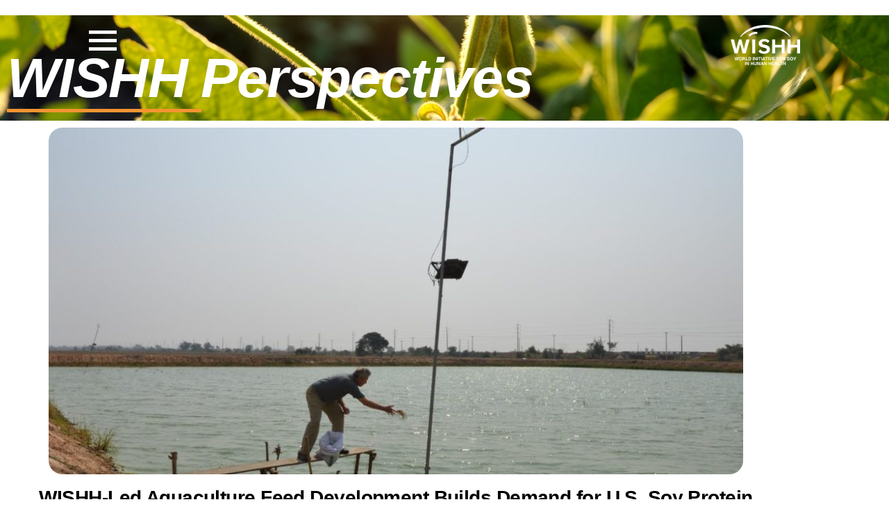

--- FILE ---
content_type: text/html; charset=UTF-8
request_url: https://www.wishh.org/wishh-led-aquaculture-feed-development-builds-demand-for-u-s-soy-protein/
body_size: 25531
content:
<!DOCTYPE html>
<html dir="ltr" lang="en-US" prefix="og: https://ogp.me/ns#">
<head>
	<meta charset="UTF-8">
	<meta name="viewport" content="width=device-width, initial-scale=1.0, viewport-fit=cover" />		<title>WISHH-Led Aquaculture Feed Development Builds Demand for U.S. Soy Protein - WISHH</title>

		<!-- All in One SEO 4.9.3 - aioseo.com -->
	<meta name="description" content="When visionary U.S. soybean growers founded WISHH 20 years ago, they anticipated the global trend of protein playing an essential role in human nutrition. Read more..." />
	<meta name="robots" content="max-image-preview:large" />
	<meta name="author" content="Media Contact"/>
	<meta name="google-site-verification" content="xtMydv4pytc7A_4w2APMa0T2fUOxfGdfFiB5gB22GXI" />
	<link rel="canonical" href="https://www.wishh.org/wishh-led-aquaculture-feed-development-builds-demand-for-u-s-soy-protein/" />
	<meta name="generator" content="All in One SEO (AIOSEO) 4.9.3" />
		<meta property="og:locale" content="en_US" />
		<meta property="og:site_name" content="WISHH - WORLD INITIATIVE FOR SOY IN HUMAN HEALTH" />
		<meta property="og:type" content="article" />
		<meta property="og:title" content="WISHH-Led Aquaculture Feed Development Builds Demand for U.S. Soy Protein - WISHH" />
		<meta property="og:description" content="When visionary U.S. soybean growers founded WISHH 20 years ago, they anticipated the global trend of protein playing an essential role in human nutrition. Read more..." />
		<meta property="og:url" content="https://www.wishh.org/wishh-led-aquaculture-feed-development-builds-demand-for-u-s-soy-protein/" />
		<meta property="og:image" content="https://www.wishh.org/wp-content/uploads/2020/01/cropped-wishh-favicon-white.png" />
		<meta property="og:image:secure_url" content="https://www.wishh.org/wp-content/uploads/2020/01/cropped-wishh-favicon-white.png" />
		<meta property="article:published_time" content="2020-03-22T12:21:26+00:00" />
		<meta property="article:modified_time" content="2024-11-14T19:23:53+00:00" />
		<meta name="twitter:card" content="summary_large_image" />
		<meta name="twitter:title" content="WISHH-Led Aquaculture Feed Development Builds Demand for U.S. Soy Protein - WISHH" />
		<meta name="twitter:description" content="When visionary U.S. soybean growers founded WISHH 20 years ago, they anticipated the global trend of protein playing an essential role in human nutrition. Read more..." />
		<meta name="twitter:image" content="https://www.wishh.org/wp-content/uploads/2020/01/cropped-wishh-favicon-white.png" />
		<script type="application/ld+json" class="aioseo-schema">
			{"@context":"https:\/\/schema.org","@graph":[{"@type":"BlogPosting","@id":"https:\/\/www.wishh.org\/wishh-led-aquaculture-feed-development-builds-demand-for-u-s-soy-protein\/#blogposting","name":"WISHH-Led Aquaculture Feed Development Builds Demand for U.S. Soy Protein - WISHH","headline":"WISHH-Led Aquaculture Feed Development Builds Demand for U.S. Soy Protein","author":{"@id":"https:\/\/www.wishh.org\/author\/media-contact\/#author"},"publisher":{"@id":"https:\/\/www.wishh.org\/#organization"},"image":{"@type":"ImageObject","url":"https:\/\/www.wishh.org\/wp-content\/uploads\/2020\/03\/CambodiaMikeMcCraniefeedsAgrimasterfeedtofishatpond2closeup-1024x678-1.jpg","width":1024,"height":678},"datePublished":"2020-03-22T12:21:26+00:00","dateModified":"2024-11-14T19:23:53+00:00","inLanguage":"en-US","mainEntityOfPage":{"@id":"https:\/\/www.wishh.org\/wishh-led-aquaculture-feed-development-builds-demand-for-u-s-soy-protein\/#webpage"},"isPartOf":{"@id":"https:\/\/www.wishh.org\/wishh-led-aquaculture-feed-development-builds-demand-for-u-s-soy-protein\/#webpage"},"articleSection":"Africa, Aquaculture, Asia, Current Program Highlights"},{"@type":"BreadcrumbList","@id":"https:\/\/www.wishh.org\/wishh-led-aquaculture-feed-development-builds-demand-for-u-s-soy-protein\/#breadcrumblist","itemListElement":[{"@type":"ListItem","@id":"https:\/\/www.wishh.org#listItem","position":1,"name":"Home","item":"https:\/\/www.wishh.org","nextItem":{"@type":"ListItem","@id":"https:\/\/www.wishh.org\/category\/current-program-highlights\/#listItem","name":"Current Program Highlights"}},{"@type":"ListItem","@id":"https:\/\/www.wishh.org\/category\/current-program-highlights\/#listItem","position":2,"name":"Current Program Highlights","item":"https:\/\/www.wishh.org\/category\/current-program-highlights\/","nextItem":{"@type":"ListItem","@id":"https:\/\/www.wishh.org\/wishh-led-aquaculture-feed-development-builds-demand-for-u-s-soy-protein\/#listItem","name":"WISHH-Led Aquaculture Feed Development Builds Demand for U.S. Soy Protein"},"previousItem":{"@type":"ListItem","@id":"https:\/\/www.wishh.org#listItem","name":"Home"}},{"@type":"ListItem","@id":"https:\/\/www.wishh.org\/wishh-led-aquaculture-feed-development-builds-demand-for-u-s-soy-protein\/#listItem","position":3,"name":"WISHH-Led Aquaculture Feed Development Builds Demand for U.S. Soy Protein","previousItem":{"@type":"ListItem","@id":"https:\/\/www.wishh.org\/category\/current-program-highlights\/#listItem","name":"Current Program Highlights"}}]},{"@type":"Organization","@id":"https:\/\/www.wishh.org\/#organization","name":"World Initiative for Soy in Human Health (WISHH)","description":"WORLD INITIATIVE FOR SOY IN HUMAN HEALTH","url":"https:\/\/www.wishh.org\/","telephone":"+13145761770","logo":{"@type":"ImageObject","url":"https:\/\/www.wishh.org\/wp-content\/uploads\/2023\/04\/WISHH_0000_new_WISHH_logo_type.png","@id":"https:\/\/www.wishh.org\/wishh-led-aquaculture-feed-development-builds-demand-for-u-s-soy-protein\/#organizationLogo","width":1850,"height":1061,"caption":"WISHH Logo"},"image":{"@id":"https:\/\/www.wishh.org\/wishh-led-aquaculture-feed-development-builds-demand-for-u-s-soy-protein\/#organizationLogo"},"sameAs":["https:\/\/www.youtube.com\/user\/WISHHSoybeans","https:\/\/www.linkedin.com\/company\/wishh\/"]},{"@type":"Person","@id":"https:\/\/www.wishh.org\/author\/media-contact\/#author","url":"https:\/\/www.wishh.org\/author\/media-contact\/","name":"Media Contact","image":{"@type":"ImageObject","@id":"https:\/\/www.wishh.org\/wishh-led-aquaculture-feed-development-builds-demand-for-u-s-soy-protein\/#authorImage","url":"https:\/\/secure.gravatar.com\/avatar\/5a773bb5f36a48c4fbc2ed0171b0aae952799cb566d034ab84e80b5d5b348b96?s=96&d=mm&r=g","width":96,"height":96,"caption":"Media Contact"}},{"@type":"WebPage","@id":"https:\/\/www.wishh.org\/wishh-led-aquaculture-feed-development-builds-demand-for-u-s-soy-protein\/#webpage","url":"https:\/\/www.wishh.org\/wishh-led-aquaculture-feed-development-builds-demand-for-u-s-soy-protein\/","name":"WISHH-Led Aquaculture Feed Development Builds Demand for U.S. Soy Protein - WISHH","description":"When visionary U.S. soybean growers founded WISHH 20 years ago, they anticipated the global trend of protein playing an essential role in human nutrition. Read more...","inLanguage":"en-US","isPartOf":{"@id":"https:\/\/www.wishh.org\/#website"},"breadcrumb":{"@id":"https:\/\/www.wishh.org\/wishh-led-aquaculture-feed-development-builds-demand-for-u-s-soy-protein\/#breadcrumblist"},"author":{"@id":"https:\/\/www.wishh.org\/author\/media-contact\/#author"},"creator":{"@id":"https:\/\/www.wishh.org\/author\/media-contact\/#author"},"image":{"@type":"ImageObject","url":"https:\/\/www.wishh.org\/wp-content\/uploads\/2020\/03\/CambodiaMikeMcCraniefeedsAgrimasterfeedtofishatpond2closeup-1024x678-1.jpg","@id":"https:\/\/www.wishh.org\/wishh-led-aquaculture-feed-development-builds-demand-for-u-s-soy-protein\/#mainImage","width":1024,"height":678},"primaryImageOfPage":{"@id":"https:\/\/www.wishh.org\/wishh-led-aquaculture-feed-development-builds-demand-for-u-s-soy-protein\/#mainImage"},"datePublished":"2020-03-22T12:21:26+00:00","dateModified":"2024-11-14T19:23:53+00:00"},{"@type":"WebSite","@id":"https:\/\/www.wishh.org\/#website","url":"https:\/\/www.wishh.org\/","name":"WISHH","description":"WORLD INITIATIVE FOR SOY IN HUMAN HEALTH","inLanguage":"en-US","publisher":{"@id":"https:\/\/www.wishh.org\/#organization"}}]}
		</script>
		<!-- All in One SEO -->

<link rel="alternate" type="application/rss+xml" title="WISHH &raquo; Feed" href="https://www.wishh.org/feed/" />
<link rel="alternate" type="application/rss+xml" title="WISHH &raquo; Comments Feed" href="https://www.wishh.org/comments/feed/" />
<link rel="alternate" type="application/rss+xml" title="WISHH &raquo; WISHH-Led Aquaculture Feed Development Builds Demand for U.S. Soy Protein Comments Feed" href="https://www.wishh.org/wishh-led-aquaculture-feed-development-builds-demand-for-u-s-soy-protein/feed/" />
<link rel="alternate" title="oEmbed (JSON)" type="application/json+oembed" href="https://www.wishh.org/wp-json/oembed/1.0/embed?url=https%3A%2F%2Fwww.wishh.org%2Fwishh-led-aquaculture-feed-development-builds-demand-for-u-s-soy-protein%2F" />
<link rel="alternate" title="oEmbed (XML)" type="text/xml+oembed" href="https://www.wishh.org/wp-json/oembed/1.0/embed?url=https%3A%2F%2Fwww.wishh.org%2Fwishh-led-aquaculture-feed-development-builds-demand-for-u-s-soy-protein%2F&#038;format=xml" />
		<!-- This site uses the Google Analytics by MonsterInsights plugin v9.11.1 - Using Analytics tracking - https://www.monsterinsights.com/ -->
							<script src="//www.googletagmanager.com/gtag/js?id=G-YHCHQ7YLR3"  data-cfasync="false" data-wpfc-render="false" async></script>
			<script data-cfasync="false" data-wpfc-render="false">
				var mi_version = '9.11.1';
				var mi_track_user = true;
				var mi_no_track_reason = '';
								var MonsterInsightsDefaultLocations = {"page_location":"https:\/\/www.wishh.org\/wishh-led-aquaculture-feed-development-builds-demand-for-u-s-soy-protein\/"};
								if ( typeof MonsterInsightsPrivacyGuardFilter === 'function' ) {
					var MonsterInsightsLocations = (typeof MonsterInsightsExcludeQuery === 'object') ? MonsterInsightsPrivacyGuardFilter( MonsterInsightsExcludeQuery ) : MonsterInsightsPrivacyGuardFilter( MonsterInsightsDefaultLocations );
				} else {
					var MonsterInsightsLocations = (typeof MonsterInsightsExcludeQuery === 'object') ? MonsterInsightsExcludeQuery : MonsterInsightsDefaultLocations;
				}

								var disableStrs = [
										'ga-disable-G-YHCHQ7YLR3',
									];

				/* Function to detect opted out users */
				function __gtagTrackerIsOptedOut() {
					for (var index = 0; index < disableStrs.length; index++) {
						if (document.cookie.indexOf(disableStrs[index] + '=true') > -1) {
							return true;
						}
					}

					return false;
				}

				/* Disable tracking if the opt-out cookie exists. */
				if (__gtagTrackerIsOptedOut()) {
					for (var index = 0; index < disableStrs.length; index++) {
						window[disableStrs[index]] = true;
					}
				}

				/* Opt-out function */
				function __gtagTrackerOptout() {
					for (var index = 0; index < disableStrs.length; index++) {
						document.cookie = disableStrs[index] + '=true; expires=Thu, 31 Dec 2099 23:59:59 UTC; path=/';
						window[disableStrs[index]] = true;
					}
				}

				if ('undefined' === typeof gaOptout) {
					function gaOptout() {
						__gtagTrackerOptout();
					}
				}
								window.dataLayer = window.dataLayer || [];

				window.MonsterInsightsDualTracker = {
					helpers: {},
					trackers: {},
				};
				if (mi_track_user) {
					function __gtagDataLayer() {
						dataLayer.push(arguments);
					}

					function __gtagTracker(type, name, parameters) {
						if (!parameters) {
							parameters = {};
						}

						if (parameters.send_to) {
							__gtagDataLayer.apply(null, arguments);
							return;
						}

						if (type === 'event') {
														parameters.send_to = monsterinsights_frontend.v4_id;
							var hookName = name;
							if (typeof parameters['event_category'] !== 'undefined') {
								hookName = parameters['event_category'] + ':' + name;
							}

							if (typeof MonsterInsightsDualTracker.trackers[hookName] !== 'undefined') {
								MonsterInsightsDualTracker.trackers[hookName](parameters);
							} else {
								__gtagDataLayer('event', name, parameters);
							}
							
						} else {
							__gtagDataLayer.apply(null, arguments);
						}
					}

					__gtagTracker('js', new Date());
					__gtagTracker('set', {
						'developer_id.dZGIzZG': true,
											});
					if ( MonsterInsightsLocations.page_location ) {
						__gtagTracker('set', MonsterInsightsLocations);
					}
										__gtagTracker('config', 'G-YHCHQ7YLR3', {"forceSSL":"true","link_attribution":"true"} );
										window.gtag = __gtagTracker;										(function () {
						/* https://developers.google.com/analytics/devguides/collection/analyticsjs/ */
						/* ga and __gaTracker compatibility shim. */
						var noopfn = function () {
							return null;
						};
						var newtracker = function () {
							return new Tracker();
						};
						var Tracker = function () {
							return null;
						};
						var p = Tracker.prototype;
						p.get = noopfn;
						p.set = noopfn;
						p.send = function () {
							var args = Array.prototype.slice.call(arguments);
							args.unshift('send');
							__gaTracker.apply(null, args);
						};
						var __gaTracker = function () {
							var len = arguments.length;
							if (len === 0) {
								return;
							}
							var f = arguments[len - 1];
							if (typeof f !== 'object' || f === null || typeof f.hitCallback !== 'function') {
								if ('send' === arguments[0]) {
									var hitConverted, hitObject = false, action;
									if ('event' === arguments[1]) {
										if ('undefined' !== typeof arguments[3]) {
											hitObject = {
												'eventAction': arguments[3],
												'eventCategory': arguments[2],
												'eventLabel': arguments[4],
												'value': arguments[5] ? arguments[5] : 1,
											}
										}
									}
									if ('pageview' === arguments[1]) {
										if ('undefined' !== typeof arguments[2]) {
											hitObject = {
												'eventAction': 'page_view',
												'page_path': arguments[2],
											}
										}
									}
									if (typeof arguments[2] === 'object') {
										hitObject = arguments[2];
									}
									if (typeof arguments[5] === 'object') {
										Object.assign(hitObject, arguments[5]);
									}
									if ('undefined' !== typeof arguments[1].hitType) {
										hitObject = arguments[1];
										if ('pageview' === hitObject.hitType) {
											hitObject.eventAction = 'page_view';
										}
									}
									if (hitObject) {
										action = 'timing' === arguments[1].hitType ? 'timing_complete' : hitObject.eventAction;
										hitConverted = mapArgs(hitObject);
										__gtagTracker('event', action, hitConverted);
									}
								}
								return;
							}

							function mapArgs(args) {
								var arg, hit = {};
								var gaMap = {
									'eventCategory': 'event_category',
									'eventAction': 'event_action',
									'eventLabel': 'event_label',
									'eventValue': 'event_value',
									'nonInteraction': 'non_interaction',
									'timingCategory': 'event_category',
									'timingVar': 'name',
									'timingValue': 'value',
									'timingLabel': 'event_label',
									'page': 'page_path',
									'location': 'page_location',
									'title': 'page_title',
									'referrer' : 'page_referrer',
								};
								for (arg in args) {
																		if (!(!args.hasOwnProperty(arg) || !gaMap.hasOwnProperty(arg))) {
										hit[gaMap[arg]] = args[arg];
									} else {
										hit[arg] = args[arg];
									}
								}
								return hit;
							}

							try {
								f.hitCallback();
							} catch (ex) {
							}
						};
						__gaTracker.create = newtracker;
						__gaTracker.getByName = newtracker;
						__gaTracker.getAll = function () {
							return [];
						};
						__gaTracker.remove = noopfn;
						__gaTracker.loaded = true;
						window['__gaTracker'] = __gaTracker;
					})();
									} else {
										console.log("");
					(function () {
						function __gtagTracker() {
							return null;
						}

						window['__gtagTracker'] = __gtagTracker;
						window['gtag'] = __gtagTracker;
					})();
									}
			</script>
							<!-- / Google Analytics by MonsterInsights -->
		<style id='wp-img-auto-sizes-contain-inline-css'>
img:is([sizes=auto i],[sizes^="auto," i]){contain-intrinsic-size:3000px 1500px}
/*# sourceURL=wp-img-auto-sizes-contain-inline-css */
</style>
<style id='wp-emoji-styles-inline-css'>

	img.wp-smiley, img.emoji {
		display: inline !important;
		border: none !important;
		box-shadow: none !important;
		height: 1em !important;
		width: 1em !important;
		margin: 0 0.07em !important;
		vertical-align: -0.1em !important;
		background: none !important;
		padding: 0 !important;
	}
/*# sourceURL=wp-emoji-styles-inline-css */
</style>
<link rel='stylesheet' id='wp-block-library-css' href='https://www.wishh.org/wp-includes/css/dist/block-library/style.min.css?ver=6.9' media='all' />
<style id='wp-block-library-theme-inline-css'>
.wp-block-audio :where(figcaption){color:#555;font-size:13px;text-align:center}.is-dark-theme .wp-block-audio :where(figcaption){color:#ffffffa6}.wp-block-audio{margin:0 0 1em}.wp-block-code{border:1px solid #ccc;border-radius:4px;font-family:Menlo,Consolas,monaco,monospace;padding:.8em 1em}.wp-block-embed :where(figcaption){color:#555;font-size:13px;text-align:center}.is-dark-theme .wp-block-embed :where(figcaption){color:#ffffffa6}.wp-block-embed{margin:0 0 1em}.blocks-gallery-caption{color:#555;font-size:13px;text-align:center}.is-dark-theme .blocks-gallery-caption{color:#ffffffa6}:root :where(.wp-block-image figcaption){color:#555;font-size:13px;text-align:center}.is-dark-theme :root :where(.wp-block-image figcaption){color:#ffffffa6}.wp-block-image{margin:0 0 1em}.wp-block-pullquote{border-bottom:4px solid;border-top:4px solid;color:currentColor;margin-bottom:1.75em}.wp-block-pullquote :where(cite),.wp-block-pullquote :where(footer),.wp-block-pullquote__citation{color:currentColor;font-size:.8125em;font-style:normal;text-transform:uppercase}.wp-block-quote{border-left:.25em solid;margin:0 0 1.75em;padding-left:1em}.wp-block-quote cite,.wp-block-quote footer{color:currentColor;font-size:.8125em;font-style:normal;position:relative}.wp-block-quote:where(.has-text-align-right){border-left:none;border-right:.25em solid;padding-left:0;padding-right:1em}.wp-block-quote:where(.has-text-align-center){border:none;padding-left:0}.wp-block-quote.is-large,.wp-block-quote.is-style-large,.wp-block-quote:where(.is-style-plain){border:none}.wp-block-search .wp-block-search__label{font-weight:700}.wp-block-search__button{border:1px solid #ccc;padding:.375em .625em}:where(.wp-block-group.has-background){padding:1.25em 2.375em}.wp-block-separator.has-css-opacity{opacity:.4}.wp-block-separator{border:none;border-bottom:2px solid;margin-left:auto;margin-right:auto}.wp-block-separator.has-alpha-channel-opacity{opacity:1}.wp-block-separator:not(.is-style-wide):not(.is-style-dots){width:100px}.wp-block-separator.has-background:not(.is-style-dots){border-bottom:none;height:1px}.wp-block-separator.has-background:not(.is-style-wide):not(.is-style-dots){height:2px}.wp-block-table{margin:0 0 1em}.wp-block-table td,.wp-block-table th{word-break:normal}.wp-block-table :where(figcaption){color:#555;font-size:13px;text-align:center}.is-dark-theme .wp-block-table :where(figcaption){color:#ffffffa6}.wp-block-video :where(figcaption){color:#555;font-size:13px;text-align:center}.is-dark-theme .wp-block-video :where(figcaption){color:#ffffffa6}.wp-block-video{margin:0 0 1em}:root :where(.wp-block-template-part.has-background){margin-bottom:0;margin-top:0;padding:1.25em 2.375em}
/*# sourceURL=/wp-includes/css/dist/block-library/theme.min.css */
</style>
<style id='classic-theme-styles-inline-css'>
/*! This file is auto-generated */
.wp-block-button__link{color:#fff;background-color:#32373c;border-radius:9999px;box-shadow:none;text-decoration:none;padding:calc(.667em + 2px) calc(1.333em + 2px);font-size:1.125em}.wp-block-file__button{background:#32373c;color:#fff;text-decoration:none}
/*# sourceURL=/wp-includes/css/classic-themes.min.css */
</style>
<link rel='stylesheet' id='aioseo/css/src/vue/standalone/blocks/table-of-contents/global.scss-css' href='https://www.wishh.org/wp-content/plugins/all-in-one-seo-pack/dist/Lite/assets/css/table-of-contents/global.e90f6d47.css?ver=4.9.3' media='all' />
<style id='dotdigital-for-wordpress-pages-and-forms-style-inline-css'>
iframe.wp-block-dotdigital-signup-form-pages-and-forms{background-color:#fff;color:#fff;display:block;width:100vw}

/*# sourceURL=https://www.wishh.org/wp-content/plugins/dotmailer-sign-up-widget/build/pages-and-forms/style-index.css */
</style>
<style id='safe-svg-svg-icon-style-inline-css'>
.safe-svg-cover{text-align:center}.safe-svg-cover .safe-svg-inside{display:inline-block;max-width:100%}.safe-svg-cover svg{fill:currentColor;height:100%;max-height:100%;max-width:100%;width:100%}

/*# sourceURL=https://www.wishh.org/wp-content/plugins/safe-svg/dist/safe-svg-block-frontend.css */
</style>
<link rel='stylesheet' id='wp-components-css' href='https://www.wishh.org/wp-includes/css/dist/components/style.min.css?ver=6.9' media='all' />
<link rel='stylesheet' id='wp-preferences-css' href='https://www.wishh.org/wp-includes/css/dist/preferences/style.min.css?ver=6.9' media='all' />
<link rel='stylesheet' id='wp-block-editor-css' href='https://www.wishh.org/wp-includes/css/dist/block-editor/style.min.css?ver=6.9' media='all' />
<link rel='stylesheet' id='popup-maker-block-library-style-css' href='https://www.wishh.org/wp-content/plugins/popup-maker/dist/packages/block-library-style.css?ver=dbea705cfafe089d65f1' media='all' />
<style id='bpldl-document-library-style-inline-css'>
*{box-sizing:border-box}.bplDl-container{overflow:auto}.bplDl-container .bplDl-header{background:linear-gradient(90deg,#1e3a8a,#2563eb);box-shadow:0 2px 4px rgba(0,0,0,.1);padding:20px;transition:all .5s ease-in-out}.bplDl-container .bplDl-header .bplDl-title{color:#9acd32;margin:0}.bplDl-container .bplDl-header .bplDl-title:hover{color:#1e40af}.bplDl-container .bplDl-header .bplDl-subtitle{color:#dde7c8;margin:0}.bplDl-container .bplDl-header .bplDl-subtitle:hover{color:#26282e}.bplDl-container .bplDl-content{padding-top:20px}.bplDl-container .bplDl-content .bplDl-toolbar{background:#fff;border-radius:.5rem;display:flex;flex-wrap:wrap;gap:1rem;margin-bottom:2rem;padding:1.5rem}.bplDl-container .bplDl-content .bplDl-toolbar .bplDl-search{flex:1;position:relative}.bplDl-container .bplDl-content .bplDl-toolbar .bplDl-search .bplDl-search-icon{color:#9ca3af;height:1.25rem;left:.75rem;position:absolute;top:13px;width:1.25rem}.bplDl-container .bplDl-content .bplDl-toolbar .bplDl-search .bplDl-search-input{border:1px solid #d1d5db;border-radius:.5rem;height:46px;outline:none;padding:12px 40px;transition:border .2s ease;width:100%}.bplDl-container .bplDl-content .bplDl-toolbar .bplDl-search .bplDl-search-input:focus{border-color:#2563eb}.bplDl-container .bplDl-content .bplDl-toolbar .bplDl-select,.bplDl-container .bplDl-content .bplDl-toolbar .bplDl-select-sort{border:1px solid #d1d5db;border-radius:.5rem;outline:none;padding:.5rem 1rem;width:120px}.bplDl-container .bplDl-content .bplDl-toolbar .bplDl-upload-btn{align-items:center;background-color:#2563eb;border:none;border-radius:.5rem;color:#fff;cursor:pointer;display:flex;gap:.5rem;padding:.5rem 1.25rem;transition:background .2s ease}.bplDl-container .bplDl-content .bplDl-toolbar .bplDl-upload-btn:hover{background-color:#1e40af}.bplDl-container .bplDl-content .bplDl-empty{padding:20px 0;text-align:center}.bplDl-container .bplDl-content .bplDl-empty .bplDl-empty-icon{color:#d1d5db;height:4rem;margin:0 auto 1rem;width:4rem}.bplDl-container .bplDl-content .bplDl-empty .bplDl-empty-text{color:#6b7280;font-size:1.125rem}.bplDl-container .bplDl-content .bplDl-grid{box-sizing:border-box;display:grid;gap:1.5rem;grid-template-columns:repeat(3,minmax(0,1fr));overflow:hidden;width:inherit}.bplDl-container .bplDl-content .bplDl-grid .bplDl-card{background:#fff;border-radius:.5rem;box-shadow:0 2px 6px rgba(0,0,0,.05);box-sizing:border-box;display:flex;flex-direction:column;overflow:hidden;padding:20px;transition:all .5s ease-in-out}.bplDl-container .bplDl-content .bplDl-grid .bplDl-card .bplDl-card-top{align-items:flex-start;display:flex;justify-content:space-between}.bplDl-container .bplDl-content .bplDl-grid .bplDl-card .bplDl-card-top .bplDl-icon{height:2rem;width:2rem}.bplDl-container .bplDl-content .bplDl-grid .bplDl-card .bplDl-name{color:#1f2937;font-size:20px;font-weight:600;margin-bottom:.5rem;margin-top:15px;overflow:hidden;text-overflow:ellipsis;white-space:nowrap}.bplDl-container .bplDl-content .bplDl-grid .bplDl-card .bplDl-size{color:#6b7280;font-size:15px;margin:10px 0}.bplDl-container .bplDl-content .bplDl-grid .bplDl-card .bplDl-meta{align-items:center;color:#6b7280;display:flex;font-size:15px;margin-bottom:20px}.bplDl-container .bplDl-content .bplDl-grid .bplDl-card .bplDl-meta .bplDl-meta-icon{height:1rem;margin-right:.25rem;width:1rem}.bplDl-container .bplDl-content .bplDl-grid .bplDl-card .bplDl-actions{display:flex;flex-wrap:wrap;gap:15px;margin-top:auto}.bplDl-container .bplDl-content .bplDl-grid .bplDl-card .bplDl-actions .bplDl-btn{align-items:center;border:none;border-radius:.375rem;cursor:pointer;display:flex;flex:1;font-size:15px;gap:.25rem;justify-content:center;padding:5px;transition:background .2s ease}.bplDl-container .bplDl-content .bplDl-grid .bplDl-card .bplDl-actions .bplDl-btn.bplDl-view-btn{background:#f3f4f6;color:#374151}.bplDl-container .bplDl-content .bplDl-grid .bplDl-card .bplDl-actions .bplDl-btn.bplDl-download-btn{background:#dbeafe;color:#1e3a8a}.bplDl-container .bplDl-content .bplDl-grid .bplDl-card .bplDl-actions .bplDl-btn.bplDl-delete-btn{background:#fee2e2;color:#b91c1c}.bplDl-container .bplDl-content .bplDl-grid .bplDl-card .bplDl-actions .bplDl-btn:hover{filter:brightness(.95)}.bplDl-container .bplDl-content .bplDl-grid .bplDl-card:hover{box-shadow:0 4px 12px rgba(0,0,0,.1)}.bplDl-modal-overlay{align-items:center;background:rgba(0,0,0,.6);display:flex;height:100vh;justify-content:center;left:0;position:fixed;top:0;width:100vw;z-index:9999}.bplDl-modal-overlay .bplDl-modal{background:#fff;border-radius:12px;box-shadow:0 20px 60px rgba(0,0,0,.3);max-height:90vh;max-width:90vw;overflow:auto;padding:20px;position:relative;width:800px}.bplDl-modal-overlay .bplDl-modal .bplDl-modal-close{background:transparent;border:none;color:#333;cursor:pointer;font-size:20px;position:absolute;right:10px;top:10px}.bplDl-modal-overlay .bplDl-modal .bplDl-modal-body{align-items:center;display:flex;flex-direction:column;gap:1rem;justify-content:center;margin-top:20px}.bplDl-modal-overlay .bplDl-modal .bplDl-modal-body .bplDl-preview-iframe{border-radius:8px;box-shadow:0 5px 20px rgba(0,0,0,.15);height:600px;max-height:80vh;max-width:100%;width:100%}.bplDl-modal-overlay .bplDl-modal .bplDl-modal-body .bplDl-preview-video{border-radius:8px;box-shadow:0 5px 20px rgba(0,0,0,.15);height:auto;max-height:80vh;max-width:100%;width:100%}.bplDl-modal-overlay .bplDl-modal .bplDl-modal-body .bplDl-preview-image{max-height:-moz-fit-content;max-height:fit-content;max-width:100%}.bplDl-modal-overlay .bplDl-modal .bplDl-modal-body .bplDl-audio-wrapper{align-items:center;background:#f9fafb;border-radius:1rem;box-shadow:0 4px 12px rgba(0,0,0,.08);display:flex;flex-direction:column;gap:.75rem;padding:1rem;transition:all .3s ease}.bplDl-modal-overlay .bplDl-modal .bplDl-modal-body .bplDl-audio-wrapper .bplDl-audio-player{border-radius:.5rem;max-width:480px;outline:none;width:100%}.bplDl-modal-overlay .bplDl-modal .bplDl-modal-body .bplDl-audio-wrapper .bplDl-audio-title{color:#374151;font-size:1rem;font-weight:600;margin-top:.25rem;text-align:center}.bplDl-modal-overlay .bplDl-modal .bplDl-modal-body .bplDl-audio-wrapper:hover{background:#f3f4f6;box-shadow:0 6px 16px rgba(0,0,0,.12)}.bplDl-modal-overlay .bplDl-modal .bplDl-modal-body .bplDl-preview-unknown{text-align:center}.bplDl-modal-overlay .bplDl-modal .bplDl-modal-body .bplDl-preview-unknown .bplDl-download-link{background:#007bff;border-radius:6px;color:#fff;display:inline-block;font-weight:500;margin-top:10px;padding:8px 14px;text-decoration:none;transition:background .2s}.bplDl-modal-overlay .bplDl-modal .bplDl-modal-body .bplDl-preview-unknown .bplDl-download-link:hover{background:#0056b3}
@keyframes skeleton-loading{0%{background-color:#e0e0e0}50%{background-color:#f0f0f0}to{background-color:#e0e0e0}}.skeleton{animation:skeleton-loading 1.5s ease-in-out infinite}

/*# sourceURL=https://www.wishh.org/wp-content/plugins/document-emberdder/build/blocks/document-library/view.css */
</style>
<style id='global-styles-inline-css'>
:root{--wp--preset--aspect-ratio--square: 1;--wp--preset--aspect-ratio--4-3: 4/3;--wp--preset--aspect-ratio--3-4: 3/4;--wp--preset--aspect-ratio--3-2: 3/2;--wp--preset--aspect-ratio--2-3: 2/3;--wp--preset--aspect-ratio--16-9: 16/9;--wp--preset--aspect-ratio--9-16: 9/16;--wp--preset--color--black: #000000;--wp--preset--color--cyan-bluish-gray: #abb8c3;--wp--preset--color--white: #FFF;--wp--preset--color--pale-pink: #f78da7;--wp--preset--color--vivid-red: #cf2e2e;--wp--preset--color--luminous-vivid-orange: #ff6900;--wp--preset--color--luminous-vivid-amber: #fcb900;--wp--preset--color--light-green-cyan: #7bdcb5;--wp--preset--color--vivid-green-cyan: #00d084;--wp--preset--color--pale-cyan-blue: #8ed1fc;--wp--preset--color--vivid-cyan-blue: #0693e3;--wp--preset--color--vivid-purple: #9b51e0;--wp--preset--color--primary: #0073a8;--wp--preset--color--secondary: #005075;--wp--preset--color--dark-gray: #111;--wp--preset--color--light-gray: #767676;--wp--preset--gradient--vivid-cyan-blue-to-vivid-purple: linear-gradient(135deg,rgb(6,147,227) 0%,rgb(155,81,224) 100%);--wp--preset--gradient--light-green-cyan-to-vivid-green-cyan: linear-gradient(135deg,rgb(122,220,180) 0%,rgb(0,208,130) 100%);--wp--preset--gradient--luminous-vivid-amber-to-luminous-vivid-orange: linear-gradient(135deg,rgb(252,185,0) 0%,rgb(255,105,0) 100%);--wp--preset--gradient--luminous-vivid-orange-to-vivid-red: linear-gradient(135deg,rgb(255,105,0) 0%,rgb(207,46,46) 100%);--wp--preset--gradient--very-light-gray-to-cyan-bluish-gray: linear-gradient(135deg,rgb(238,238,238) 0%,rgb(169,184,195) 100%);--wp--preset--gradient--cool-to-warm-spectrum: linear-gradient(135deg,rgb(74,234,220) 0%,rgb(151,120,209) 20%,rgb(207,42,186) 40%,rgb(238,44,130) 60%,rgb(251,105,98) 80%,rgb(254,248,76) 100%);--wp--preset--gradient--blush-light-purple: linear-gradient(135deg,rgb(255,206,236) 0%,rgb(152,150,240) 100%);--wp--preset--gradient--blush-bordeaux: linear-gradient(135deg,rgb(254,205,165) 0%,rgb(254,45,45) 50%,rgb(107,0,62) 100%);--wp--preset--gradient--luminous-dusk: linear-gradient(135deg,rgb(255,203,112) 0%,rgb(199,81,192) 50%,rgb(65,88,208) 100%);--wp--preset--gradient--pale-ocean: linear-gradient(135deg,rgb(255,245,203) 0%,rgb(182,227,212) 50%,rgb(51,167,181) 100%);--wp--preset--gradient--electric-grass: linear-gradient(135deg,rgb(202,248,128) 0%,rgb(113,206,126) 100%);--wp--preset--gradient--midnight: linear-gradient(135deg,rgb(2,3,129) 0%,rgb(40,116,252) 100%);--wp--preset--font-size--small: 19.5px;--wp--preset--font-size--medium: 20px;--wp--preset--font-size--large: 36.5px;--wp--preset--font-size--x-large: 42px;--wp--preset--font-size--normal: 22px;--wp--preset--font-size--huge: 49.5px;--wp--preset--spacing--20: 0.44rem;--wp--preset--spacing--30: 0.67rem;--wp--preset--spacing--40: 1rem;--wp--preset--spacing--50: 1.5rem;--wp--preset--spacing--60: 2.25rem;--wp--preset--spacing--70: 3.38rem;--wp--preset--spacing--80: 5.06rem;--wp--preset--shadow--natural: 6px 6px 9px rgba(0, 0, 0, 0.2);--wp--preset--shadow--deep: 12px 12px 50px rgba(0, 0, 0, 0.4);--wp--preset--shadow--sharp: 6px 6px 0px rgba(0, 0, 0, 0.2);--wp--preset--shadow--outlined: 6px 6px 0px -3px rgb(255, 255, 255), 6px 6px rgb(0, 0, 0);--wp--preset--shadow--crisp: 6px 6px 0px rgb(0, 0, 0);}:where(.is-layout-flex){gap: 0.5em;}:where(.is-layout-grid){gap: 0.5em;}body .is-layout-flex{display: flex;}.is-layout-flex{flex-wrap: wrap;align-items: center;}.is-layout-flex > :is(*, div){margin: 0;}body .is-layout-grid{display: grid;}.is-layout-grid > :is(*, div){margin: 0;}:where(.wp-block-columns.is-layout-flex){gap: 2em;}:where(.wp-block-columns.is-layout-grid){gap: 2em;}:where(.wp-block-post-template.is-layout-flex){gap: 1.25em;}:where(.wp-block-post-template.is-layout-grid){gap: 1.25em;}.has-black-color{color: var(--wp--preset--color--black) !important;}.has-cyan-bluish-gray-color{color: var(--wp--preset--color--cyan-bluish-gray) !important;}.has-white-color{color: var(--wp--preset--color--white) !important;}.has-pale-pink-color{color: var(--wp--preset--color--pale-pink) !important;}.has-vivid-red-color{color: var(--wp--preset--color--vivid-red) !important;}.has-luminous-vivid-orange-color{color: var(--wp--preset--color--luminous-vivid-orange) !important;}.has-luminous-vivid-amber-color{color: var(--wp--preset--color--luminous-vivid-amber) !important;}.has-light-green-cyan-color{color: var(--wp--preset--color--light-green-cyan) !important;}.has-vivid-green-cyan-color{color: var(--wp--preset--color--vivid-green-cyan) !important;}.has-pale-cyan-blue-color{color: var(--wp--preset--color--pale-cyan-blue) !important;}.has-vivid-cyan-blue-color{color: var(--wp--preset--color--vivid-cyan-blue) !important;}.has-vivid-purple-color{color: var(--wp--preset--color--vivid-purple) !important;}.has-black-background-color{background-color: var(--wp--preset--color--black) !important;}.has-cyan-bluish-gray-background-color{background-color: var(--wp--preset--color--cyan-bluish-gray) !important;}.has-white-background-color{background-color: var(--wp--preset--color--white) !important;}.has-pale-pink-background-color{background-color: var(--wp--preset--color--pale-pink) !important;}.has-vivid-red-background-color{background-color: var(--wp--preset--color--vivid-red) !important;}.has-luminous-vivid-orange-background-color{background-color: var(--wp--preset--color--luminous-vivid-orange) !important;}.has-luminous-vivid-amber-background-color{background-color: var(--wp--preset--color--luminous-vivid-amber) !important;}.has-light-green-cyan-background-color{background-color: var(--wp--preset--color--light-green-cyan) !important;}.has-vivid-green-cyan-background-color{background-color: var(--wp--preset--color--vivid-green-cyan) !important;}.has-pale-cyan-blue-background-color{background-color: var(--wp--preset--color--pale-cyan-blue) !important;}.has-vivid-cyan-blue-background-color{background-color: var(--wp--preset--color--vivid-cyan-blue) !important;}.has-vivid-purple-background-color{background-color: var(--wp--preset--color--vivid-purple) !important;}.has-black-border-color{border-color: var(--wp--preset--color--black) !important;}.has-cyan-bluish-gray-border-color{border-color: var(--wp--preset--color--cyan-bluish-gray) !important;}.has-white-border-color{border-color: var(--wp--preset--color--white) !important;}.has-pale-pink-border-color{border-color: var(--wp--preset--color--pale-pink) !important;}.has-vivid-red-border-color{border-color: var(--wp--preset--color--vivid-red) !important;}.has-luminous-vivid-orange-border-color{border-color: var(--wp--preset--color--luminous-vivid-orange) !important;}.has-luminous-vivid-amber-border-color{border-color: var(--wp--preset--color--luminous-vivid-amber) !important;}.has-light-green-cyan-border-color{border-color: var(--wp--preset--color--light-green-cyan) !important;}.has-vivid-green-cyan-border-color{border-color: var(--wp--preset--color--vivid-green-cyan) !important;}.has-pale-cyan-blue-border-color{border-color: var(--wp--preset--color--pale-cyan-blue) !important;}.has-vivid-cyan-blue-border-color{border-color: var(--wp--preset--color--vivid-cyan-blue) !important;}.has-vivid-purple-border-color{border-color: var(--wp--preset--color--vivid-purple) !important;}.has-vivid-cyan-blue-to-vivid-purple-gradient-background{background: var(--wp--preset--gradient--vivid-cyan-blue-to-vivid-purple) !important;}.has-light-green-cyan-to-vivid-green-cyan-gradient-background{background: var(--wp--preset--gradient--light-green-cyan-to-vivid-green-cyan) !important;}.has-luminous-vivid-amber-to-luminous-vivid-orange-gradient-background{background: var(--wp--preset--gradient--luminous-vivid-amber-to-luminous-vivid-orange) !important;}.has-luminous-vivid-orange-to-vivid-red-gradient-background{background: var(--wp--preset--gradient--luminous-vivid-orange-to-vivid-red) !important;}.has-very-light-gray-to-cyan-bluish-gray-gradient-background{background: var(--wp--preset--gradient--very-light-gray-to-cyan-bluish-gray) !important;}.has-cool-to-warm-spectrum-gradient-background{background: var(--wp--preset--gradient--cool-to-warm-spectrum) !important;}.has-blush-light-purple-gradient-background{background: var(--wp--preset--gradient--blush-light-purple) !important;}.has-blush-bordeaux-gradient-background{background: var(--wp--preset--gradient--blush-bordeaux) !important;}.has-luminous-dusk-gradient-background{background: var(--wp--preset--gradient--luminous-dusk) !important;}.has-pale-ocean-gradient-background{background: var(--wp--preset--gradient--pale-ocean) !important;}.has-electric-grass-gradient-background{background: var(--wp--preset--gradient--electric-grass) !important;}.has-midnight-gradient-background{background: var(--wp--preset--gradient--midnight) !important;}.has-small-font-size{font-size: var(--wp--preset--font-size--small) !important;}.has-medium-font-size{font-size: var(--wp--preset--font-size--medium) !important;}.has-large-font-size{font-size: var(--wp--preset--font-size--large) !important;}.has-x-large-font-size{font-size: var(--wp--preset--font-size--x-large) !important;}
:where(.wp-block-post-template.is-layout-flex){gap: 1.25em;}:where(.wp-block-post-template.is-layout-grid){gap: 1.25em;}
:where(.wp-block-term-template.is-layout-flex){gap: 1.25em;}:where(.wp-block-term-template.is-layout-grid){gap: 1.25em;}
:where(.wp-block-columns.is-layout-flex){gap: 2em;}:where(.wp-block-columns.is-layout-grid){gap: 2em;}
:root :where(.wp-block-pullquote){font-size: 1.5em;line-height: 1.6;}
/*# sourceURL=global-styles-inline-css */
</style>
<link rel='stylesheet' id='dotdigital-for-wordpress-css' href='https://www.wishh.org/wp-content/plugins/dotmailer-sign-up-widget/public/css/dotdigital-wordpress-public.css?ver=7.4.0' media='all' />
<link rel='stylesheet' id='ppv-public-css' href='https://www.wishh.org/wp-content/plugins/document-emberdder/build/public.css?ver=2.0.3' media='all' />
<link rel='stylesheet' id='twentynineteen-style-css' href='https://www.wishh.org/wp-content/themes/twentynineteen/style.css?ver=3.2' media='all' />
<link rel='stylesheet' id='twentynineteen-print-style-css' href='https://www.wishh.org/wp-content/themes/twentynineteen/print.css?ver=3.2' media='print' />
<link rel='stylesheet' id='elementor-frontend-css' href='https://www.wishh.org/wp-content/plugins/elementor/assets/css/frontend.min.css?ver=3.34.1' media='all' />
<link rel='stylesheet' id='widget-image-css' href='https://www.wishh.org/wp-content/plugins/elementor/assets/css/widget-image.min.css?ver=3.34.1' media='all' />
<link rel='stylesheet' id='widget-image-box-css' href='https://www.wishh.org/wp-content/plugins/elementor/assets/css/widget-image-box.min.css?ver=3.34.1' media='all' />
<link rel='stylesheet' id='widget-heading-css' href='https://www.wishh.org/wp-content/plugins/elementor/assets/css/widget-heading.min.css?ver=3.34.1' media='all' />
<link rel='stylesheet' id='widget-nav-menu-css' href='https://www.wishh.org/wp-content/plugins/elementor-pro/assets/css/widget-nav-menu.min.css?ver=3.34.0' media='all' />
<link rel='stylesheet' id='widget-divider-css' href='https://www.wishh.org/wp-content/plugins/elementor/assets/css/widget-divider.min.css?ver=3.34.1' media='all' />
<link rel='stylesheet' id='widget-spacer-css' href='https://www.wishh.org/wp-content/plugins/elementor/assets/css/widget-spacer.min.css?ver=3.34.1' media='all' />
<link rel='stylesheet' id='widget-posts-css' href='https://www.wishh.org/wp-content/plugins/elementor-pro/assets/css/widget-posts.min.css?ver=3.34.0' media='all' />
<link rel='stylesheet' id='elementor-icons-css' href='https://www.wishh.org/wp-content/plugins/elementor/assets/lib/eicons/css/elementor-icons.min.css?ver=5.45.0' media='all' />
<link rel='stylesheet' id='elementor-post-3110-css' href='https://www.wishh.org/wp-content/uploads/elementor/css/post-3110.css?ver=1768461839' media='all' />
<link rel='stylesheet' id='elementor-post-138-css' href='https://www.wishh.org/wp-content/uploads/elementor/css/post-138.css?ver=1768461839' media='all' />
<link rel='stylesheet' id='elementor-post-211-css' href='https://www.wishh.org/wp-content/uploads/elementor/css/post-211.css?ver=1768461839' media='all' />
<link rel='stylesheet' id='elementor-post-901-css' href='https://www.wishh.org/wp-content/uploads/elementor/css/post-901.css?ver=1768462314' media='all' />
<link rel='stylesheet' id='loftloader-lite-animation-css' href='https://www.wishh.org/wp-content/plugins/loftloader/assets/css/loftloader.min.css?ver=2025121501' media='all' />
<link rel='stylesheet' id='popup-maker-site-css' href='//www.wishh.org/wp-content/uploads/pum/pum-site-styles.css?generated=1758920158&#038;ver=1.21.5' media='all' />
<link rel='stylesheet' id='elementor-gf-local-roboto-css' href='https://www.wishh.org/wp-content/uploads/elementor/google-fonts/css/roboto.css?ver=1742782636' media='all' />
<link rel='stylesheet' id='elementor-gf-local-robotoslab-css' href='https://www.wishh.org/wp-content/uploads/elementor/google-fonts/css/robotoslab.css?ver=1742782581' media='all' />
<link rel='stylesheet' id='elementor-icons-shared-0-css' href='https://www.wishh.org/wp-content/plugins/elementor/assets/lib/font-awesome/css/fontawesome.min.css?ver=5.15.3' media='all' />
<link rel='stylesheet' id='elementor-icons-fa-brands-css' href='https://www.wishh.org/wp-content/plugins/elementor/assets/lib/font-awesome/css/brands.min.css?ver=5.15.3' media='all' />
<script src="https://www.wishh.org/wp-content/plugins/google-analytics-for-wordpress/assets/js/frontend-gtag.min.js?ver=9.11.1" id="monsterinsights-frontend-script-js" async data-wp-strategy="async"></script>
<script data-cfasync="false" data-wpfc-render="false" id='monsterinsights-frontend-script-js-extra'>var monsterinsights_frontend = {"js_events_tracking":"true","download_extensions":"doc,pdf,ppt,zip,xls,docx,pptx,xlsx","inbound_paths":"[{\"path\":\"\\\/go\\\/\",\"label\":\"affiliate\"},{\"path\":\"\\\/recommend\\\/\",\"label\":\"affiliate\"}]","home_url":"https:\/\/www.wishh.org","hash_tracking":"false","v4_id":"G-YHCHQ7YLR3"};</script>
<script src="https://www.wishh.org/wp-includes/js/jquery/jquery.min.js?ver=3.7.1" id="jquery-core-js"></script>
<script src="https://www.wishh.org/wp-includes/js/jquery/jquery-migrate.min.js?ver=3.4.1" id="jquery-migrate-js"></script>
<script id="dotdigital_for_wordpress_public_js-js-extra">
var dotdigital_form_data = {"ajax_url":"https://www.wishh.org/wp-json/","nonce":"f56496e06f","generic_failure_message":"There was a problem signing you up."};
//# sourceURL=dotdigital_for_wordpress_public_js-js-extra
</script>
<script src="https://www.wishh.org/wp-content/plugins/dotmailer-sign-up-widget/public/js/dotdigital-for-wordpress-public.js?ver=7.4.0" id="dotdigital_for_wordpress_public_js-js"></script>
<script src="https://www.wishh.org/wp-content/plugins/document-emberdder/build/public.js?ver=2.0.3" id="ppv-public-js"></script>
<script src="https://www.wishh.org/wp-content/themes/twentynineteen/js/priority-menu.js?ver=20200129" id="twentynineteen-priority-menu-js" defer data-wp-strategy="defer"></script>
<link rel="https://api.w.org/" href="https://www.wishh.org/wp-json/" /><link rel="alternate" title="JSON" type="application/json" href="https://www.wishh.org/wp-json/wp/v2/posts/3015" /><link rel="EditURI" type="application/rsd+xml" title="RSD" href="https://www.wishh.org/xmlrpc.php?rsd" />
<meta name="generator" content="WordPress 6.9" />
<link rel='shortlink' href='https://www.wishh.org/?p=3015' />
<script>
                (function(w,d,u,t,o,c){w['dmtrackingobjectname']=o;c=d.createElement(t);c.async=1;c.src=u;t=d.getElementsByTagName
                (t)[0];t.parentNode.insertBefore(c,t);w[o]=w[o]||function(){(w[o].q=w[o].q||[]).push(arguments);};
                })(window, document, '//static.trackedweb.net/js/_dmptv4.js', 'script', 'dmPt');
                window.dmPt('create', 'DM-3859596947-02', 'wishh.org');
              window.dmPt('track');
                // window.dmPt("identify", "test@test.com");
</script><link rel="pingback" href="https://www.wishh.org/xmlrpc.php"><meta name="generator" content="Elementor 3.34.1; features: additional_custom_breakpoints; settings: css_print_method-external, google_font-enabled, font_display-auto">
<script>
jQuery(document).ready(function($){
	/*window.addEventListener("keydown", function(event) {
    if (event.key === "Tab") {
			
		}
	});
   $('._open_popup_focus a').on('focus', function(){
       //elementorProFrontend.modules.popup.showPopup({ id: 2802 });
   });
	 */
//=============> MENU
	$('body').on('keydown', '.menuAccess a[href="#"].has-submenu', function(e){
			if (e.key === 'Enter') {
				e.preventDefault();
				$(this).find('.sub-arrow').trigger('click');
			}
	});
	$('.menuAccess').each(function(){
			$(this).find('ul').attr('tabindex', 1);
			$(this).find('li > a').attr('tabindex', 0);
	});
	$('body').on('focus', '.menuAccess a', function(e){
			e.preventDefault();
			e.stopPropagation();
			var _this = $(this);
			if(_this.attr('aria-controls') !== undefined){
					var action = _this.attr('aria-controls');	
					if( $('#'+action).length ){
							$('#'+action).show();
							$('#'+action).attr('aria-expanded', 'true');
							$('#'+action).attr('aria-hidden', 'false');
							_this.attr('aria-expanded', 'true');
					}
			}
	});
	jQuery( document ).on( 'elementor/popup/hide', ( event, id, instance ) => {
			if ( id === 2802 ) {
				setTimeout(function(){
					jQuery('._open_popup_focus a').focus();
				}, 100);
			}
	} );
	
//=============> SLIDER CASE STUDIES
	$('body').on('keydown', '.premium-carousel-wrapper .slick-dots li', function(e) {
    if (e.key === 'Enter') {
			e.preventDefault();
      $(this).trigger('click');
    }
		if(e.keyCode === 38){
				e.preventDefault();
			 	$(this).closest('.premium-carousel-wrapper').find('.slick-track .slick-slide[data-slick-index="1"]').focus();
		}
  });
	$('.premium-carousel-wrapper').on('init', function() {
		$(this).find('.slick-dots li').each(function(idx){
				var _this = $(this);
				idx++;
				_this.attr('tabindex', 0);

				if(idx === 1){
					_this.attr('aria-selected', 'true');
				}else{
					_this.attr('aria-selected', 'false');
				}

		});
	});
	$('.premium-carousel-wrapper').on('afterChange', function(event, slick, currentSlide) {

		$('.premium-carousel-wrapper .slick-dots li').attr('aria-selected', 'false');
		$('.premium-carousel-wrapper .slick-dots li.slick-active').attr('aria-selected', 'true');
		
	});
	$('._slider_case_studies .premium-carousel-template').each(function(){
       var title = $(this).find('p strong');
       var description = "Learn more about the case study";
       if(title.length){
           description = "Case Study of"+title.text().replace(/\n/g, ' ').replace(/\s+/g, ' ');
       }
       $(this).find('a').attr('aria-label', description);
       
   });

//=============> FLIP BOX
	$('.elementor-flip-box .elementor-flip-box__back').each(function(){
			var title = $(this).closest('.elementor-flip-box').find('.elementor-flip-box__layer__title').text().replace(/\n/g, ' ').replace(/\s+/g, ' ');
			$(this).attr('aria-label', 'Learn More'+title);
			var button = $(this).find('.elementor-flip-box__button');
			if(button.length){
				var text = button.html();
				var str_class = button.attr('class');
				var newButton = '<button class="'+str_class+'" >'+text+'</button>';
				button.replaceWith(newButton);
			}
	});
	$('.elementor-flip-box .elementor-flip-box__back, .elementor-flip-box__back button').on('focus', function() {
    $(this).closest('.elementor-flip-box').addClass('_child-focus');
  });

  $('.elementor-flip-box .elementor-flip-box__back, .elementor-flip-box__back button').on('blur', function() {
    $(this).closest('.elementor-flip-box').removeClass('_child-focus');
  });
	
	$('.premium-flip-main-box a').on('focus', function() {
    $(this).closest('.premium-flip-main-box').addClass('_child-focus');
  });

  $('.premium-flip-main-box a').on('blur', function() {
    $(this).closest('.premium-flip-main-box').removeClass('_child-focus');
  });

//=============> 	TEAM
	$('._team_bio').each(function(){
       var name = $(this).find('._name_team .elementor-heading-title');
       if(name.length){
           var description = "Biography of "+name.text();
           $(this).find('a').attr('aria-label', description);
       }
       
   });
});
</script>			
<style>
	.elementor-flip-box--effect-fade .elementor-flip-box._child-focus .elementor-flip-box__back{
		opacity: 1;
	}
	.premium-flip-main-box._child-focus {
			border: 4px solid #ffffff;
			outline: 3px solid #000000;
			border-radius: 10px;
	}
	.premium-carousel-template a[aria-label]:focus img {
			box-shadow: 0 0 0px 6px #f69431;
			outline: 2px solid #ffffff;
			margin: 4px;
	}
	.premium-carousel-template a.elementor-button:focus {
			box-shadow: 0 0 0px 5px #ffffff;
			outline: 2px solid #000000;
			border: 2px solid #ffffffff;
			margin-top: -4px;
	}
	.menuAccess a[href="#"].has-submenu span.sub-arrow:before {
			content: '';
			position: absolute;
			left: 0;
			top: 0;
			width: 100%;
			height: 100%;
			z-index: 2;
	}
</style>
<style>
.double_color span{
	color:#fff
}
</style>
			<style>
				.e-con.e-parent:nth-of-type(n+4):not(.e-lazyloaded):not(.e-no-lazyload),
				.e-con.e-parent:nth-of-type(n+4):not(.e-lazyloaded):not(.e-no-lazyload) * {
					background-image: none !important;
				}
				@media screen and (max-height: 1024px) {
					.e-con.e-parent:nth-of-type(n+3):not(.e-lazyloaded):not(.e-no-lazyload),
					.e-con.e-parent:nth-of-type(n+3):not(.e-lazyloaded):not(.e-no-lazyload) * {
						background-image: none !important;
					}
				}
				@media screen and (max-height: 640px) {
					.e-con.e-parent:nth-of-type(n+2):not(.e-lazyloaded):not(.e-no-lazyload),
					.e-con.e-parent:nth-of-type(n+2):not(.e-lazyloaded):not(.e-no-lazyload) * {
						background-image: none !important;
					}
				}
			</style>
			<link rel="icon" href="https://www.wishh.org/wp-content/uploads/2020/01/cropped-wishh-favicon-32x32.jpg" sizes="32x32" />
<link rel="icon" href="https://www.wishh.org/wp-content/uploads/2020/01/cropped-wishh-favicon-192x192.jpg" sizes="192x192" />
<link rel="apple-touch-icon" href="https://www.wishh.org/wp-content/uploads/2020/01/cropped-wishh-favicon-180x180.jpg" />
<meta name="msapplication-TileImage" content="https://www.wishh.org/wp-content/uploads/2020/01/cropped-wishh-favicon-270x270.jpg" />
<style id="loftloader-lite-custom-bg-color">#loftloader-wrapper .loader-section {
	background: #000000;
}
</style><style id="loftloader-lite-custom-bg-opacity">#loftloader-wrapper .loader-section {
	opacity: 0.95;
}
</style><style id="loftloader-lite-custom-loader">#loftloader-wrapper.pl-beating #loader {
	color: #016937;
}
</style>		<style id="wp-custom-css">
			.elementor-nav-menu--dropdown a {padding-left: 30px !important;}

#menu-2-51234e2 li.subMenu2-item a {
	padding-left: 70px !important;
	text-align: left;
}

#menu-2-51234e2 li.subMenu2-item .elementor-sub-item:before {
     font-family: "Font Awesome 5 Free"; 
	content: "\f068";
	color: #f69431;
	position:absolute;
    left:10px;
    width:40px;
    text-align:right;
}

h1:not(.site-title):before, h2:before{
	display: none;
}		</style>
		</head>
<body class="wp-singular post-template-default single single-post postid-3015 single-format-standard wp-custom-logo wp-embed-responsive wp-theme-twentynineteen eio-default singular image-filters-enabled loftloader-lite-enabled elementor-default elementor-template-full-width elementor-kit-3110 elementor-page-751 elementor-page-901"><div id="loftloader-wrapper" class="pl-beating" data-show-close-time="15000" data-max-load-time="0"><div class="loader-section section-fade"></div><div class="loader-inner"><div id="loader"><span></span></div></div><div class="loader-close-button" style="display: none;"><span class="screen-reader-text">Close</span></div></div>
		<header data-elementor-type="header" data-elementor-id="138" class="elementor elementor-138 elementor-location-header" data-elementor-post-type="elementor_library">
					<section class="elementor-section elementor-top-section elementor-element elementor-element-41f9be4 elementor-section-stretched elementor-section-full_width elementor-section-content-middle elementor-section-height-min-height elementor-section-height-default elementor-section-items-middle" data-id="41f9be4" data-element_type="section" data-settings="{&quot;stretch_section&quot;:&quot;section-stretched&quot;,&quot;background_background&quot;:&quot;classic&quot;}">
						<div class="elementor-container elementor-column-gap-default">
					<div class="elementor-column elementor-col-50 elementor-top-column elementor-element elementor-element-3a04842" data-id="3a04842" data-element_type="column">
			<div class="elementor-widget-wrap elementor-element-populated">
						<div class="elementor-element elementor-element-88a3f07 elementor-mobile-align-left elementor-align-left elementor-widget__width-auto _open_popup_focus elementor-widget elementor-widget-button" data-id="88a3f07" data-element_type="widget" data-widget_type="button.default">
				<div class="elementor-widget-container">
									<div class="elementor-button-wrapper">
					<a class="elementor-button elementor-button-link elementor-size-sm" href="#elementor-action%3Aaction%3Dpopup%3Aopen%26settings%3DeyJpZCI6IjI4MDIiLCJ0b2dnbGUiOmZhbHNlfQ%3D%3D">
						<span class="elementor-button-content-wrapper">
						<span class="elementor-button-icon">
				<svg xmlns="http://www.w3.org/2000/svg" width="50" height="36" viewBox="0 0 50 36"><g id="Group_3" data-name="Group 3" transform="translate(-32 -31)"><rect id="Rectangle_5" data-name="Rectangle 5" width="50" height="6" transform="translate(32 31)" fill="#fff"></rect><rect id="Rectangle_5_copy" data-name="Rectangle 5 copy" width="50" height="6" transform="translate(32 46)" fill="#fff"></rect><rect id="Rectangle_5_copy_2" data-name="Rectangle 5 copy 2" width="50" height="6" transform="translate(32 61)" fill="#fff"></rect></g></svg>			</span>
								</span>
					</a>
				</div>
								</div>
				</div>
					</div>
		</div>
				<div class="elementor-column elementor-col-50 elementor-top-column elementor-element elementor-element-5a5ab69" data-id="5a5ab69" data-element_type="column">
			<div class="elementor-widget-wrap elementor-element-populated">
						<div class="elementor-element elementor-element-fabb60f _logo_site elementor-widget elementor-widget-image" data-id="fabb60f" data-element_type="widget" data-widget_type="image.default">
				<div class="elementor-widget-container">
																<a href="http://www.wishh.org">
							<img fetchpriority="high" width="512" height="294" src="https://www.wishh.org/wp-content/uploads/2019/10/WISHH_logo.png" class="attachment-full size-full wp-image-2604" alt="Logo of World Initiative for Soy in Human Health" srcset="https://www.wishh.org/wp-content/uploads/2019/10/WISHH_logo.png 512w, https://www.wishh.org/wp-content/uploads/2019/10/WISHH_logo-300x172.png 300w" sizes="(max-width: 512px) 100vw, 512px" />								</a>
															</div>
				</div>
					</div>
		</div>
					</div>
		</section>
				</header>
				<div data-elementor-type="single" data-elementor-id="901" class="elementor elementor-901 elementor-location-single post-3015 post type-post status-publish format-standard has-post-thumbnail hentry category-africa category-aquaculture category-asia category-current-program-highlights entry" data-elementor-post-type="elementor_library">
					<section class="elementor-section elementor-top-section elementor-element elementor-element-2e1ebe8c elementor-section-stretched elementor-section-boxed elementor-section-height-default elementor-section-height-default" data-id="2e1ebe8c" data-element_type="section" data-settings="{&quot;stretch_section&quot;:&quot;section-stretched&quot;,&quot;background_background&quot;:&quot;classic&quot;}">
							<div class="elementor-background-overlay"></div>
							<div class="elementor-container elementor-column-gap-default">
					<div class="elementor-column elementor-col-100 elementor-top-column elementor-element elementor-element-4a77be42" data-id="4a77be42" data-element_type="column">
			<div class="elementor-widget-wrap elementor-element-populated">
						<div class="elementor-element elementor-element-4b9b636 elementor-widget elementor-widget-heading" data-id="4b9b636" data-element_type="widget" data-widget_type="heading.default">
				<div class="elementor-widget-container">
					<h1 class="elementor-heading-title elementor-size-xxl">WISHH Perspectives</h1>				</div>
				</div>
				<div class="elementor-element elementor-element-64b3c2bf elementor-widget-divider--view-line elementor-widget elementor-widget-divider" data-id="64b3c2bf" data-element_type="widget" data-widget_type="divider.default">
				<div class="elementor-widget-container">
							<div class="elementor-divider">
			<span class="elementor-divider-separator">
						</span>
		</div>
						</div>
				</div>
					</div>
		</div>
					</div>
		</section>
				<section class="elementor-section elementor-top-section elementor-element elementor-element-e621ba7 elementor-section-boxed elementor-section-height-default elementor-section-height-default" data-id="e621ba7" data-element_type="section">
						<div class="elementor-container elementor-column-gap-default">
					<div class="elementor-column elementor-col-100 elementor-top-column elementor-element elementor-element-c74d80a" data-id="c74d80a" data-element_type="column">
			<div class="elementor-widget-wrap elementor-element-populated">
						<div class="elementor-element elementor-element-92fdb96 elementor-widget elementor-widget-image" data-id="92fdb96" data-element_type="widget" data-widget_type="image.default">
				<div class="elementor-widget-container">
															<img src="https://www.wishh.org/wp-content/uploads/elementor/thumbs/CambodiaMikeMcCraniefeedsAgrimasterfeedtofishatpond2closeup-1024x678-1-qnj5kqj1ihaz0h4p5trsis69l767y9hlgvj9rxyf0o.jpg" title="CambodiaMikeMcCraniefeedsAgrimasterfeedtofishatpond2closeup-1024&#215;678" alt="CambodiaMikeMcCraniefeedsAgrimasterfeedtofishatpond2closeup-1024x678" loading="lazy" />															</div>
				</div>
					</div>
		</div>
					</div>
		</section>
				<section class="elementor-section elementor-top-section elementor-element elementor-element-0c51a47 elementor-section-boxed elementor-section-height-default elementor-section-height-default" data-id="0c51a47" data-element_type="section">
						<div class="elementor-container elementor-column-gap-default">
					<div class="elementor-column elementor-col-100 elementor-top-column elementor-element elementor-element-80f354f" data-id="80f354f" data-element_type="column">
			<div class="elementor-widget-wrap elementor-element-populated">
						<div class="elementor-element elementor-element-8ee6d60 elementor-widget elementor-widget-theme-post-title elementor-page-title elementor-widget-heading" data-id="8ee6d60" data-element_type="widget" data-widget_type="theme-post-title.default">
				<div class="elementor-widget-container">
					<h2 class="elementor-heading-title elementor-size-default">WISHH-Led Aquaculture Feed Development Builds Demand for U.S. Soy Protein</h2>				</div>
				</div>
					</div>
		</div>
					</div>
		</section>
				<section class="elementor-section elementor-top-section elementor-element elementor-element-dad3c5a elementor-section-boxed elementor-section-height-default elementor-section-height-default" data-id="dad3c5a" data-element_type="section">
						<div class="elementor-container elementor-column-gap-default">
					<div class="elementor-column elementor-col-100 elementor-top-column elementor-element elementor-element-94ad631" data-id="94ad631" data-element_type="column">
			<div class="elementor-widget-wrap elementor-element-populated">
						<div class="elementor-element elementor-element-85503a2 elementor-widget elementor-widget-spacer" data-id="85503a2" data-element_type="widget" data-widget_type="spacer.default">
				<div class="elementor-widget-container">
							<div class="elementor-spacer">
			<div class="elementor-spacer-inner"></div>
		</div>
						</div>
				</div>
				<div class="elementor-element elementor-element-5305c03 elementor-widget elementor-widget-theme-post-content" data-id="5305c03" data-element_type="widget" data-widget_type="theme-post-content.default">
				<div class="elementor-widget-container">
					
<p class="popmake-3334">When visionary U.S. soybean growers founded WISHH 20 years ago, they anticipated the global trend of protein playing an essential role in human nutrition. <a href="https://soygrowers.com/news-releases/wishh-led-aquaculture-feed-development-builds-demand-for-u-s-soy-protein/">Read more&#8230;</a></p>
				</div>
				</div>
					</div>
		</div>
					</div>
		</section>
				<section class="elementor-section elementor-top-section elementor-element elementor-element-7007409 elementor-section-boxed elementor-section-height-default elementor-section-height-default" data-id="7007409" data-element_type="section">
						<div class="elementor-container elementor-column-gap-default">
					<div class="elementor-column elementor-col-100 elementor-top-column elementor-element elementor-element-7639a34" data-id="7639a34" data-element_type="column">
			<div class="elementor-widget-wrap elementor-element-populated">
						<div class="elementor-element elementor-element-8c688f1 elementor-widget-divider--view-line elementor-widget elementor-widget-divider" data-id="8c688f1" data-element_type="widget" data-widget_type="divider.default">
				<div class="elementor-widget-container">
							<div class="elementor-divider">
			<span class="elementor-divider-separator">
						</span>
		</div>
						</div>
				</div>
					</div>
		</div>
					</div>
		</section>
				<section class="elementor-section elementor-top-section elementor-element elementor-element-3817d2e elementor-section-stretched elementor-section-boxed elementor-section-height-default elementor-section-height-default" data-id="3817d2e" data-element_type="section" data-settings="{&quot;stretch_section&quot;:&quot;section-stretched&quot;}">
						<div class="elementor-container elementor-column-gap-default">
					<div class="elementor-column elementor-col-50 elementor-top-column elementor-element elementor-element-cd5991c" data-id="cd5991c" data-element_type="column">
			<div class="elementor-widget-wrap elementor-element-populated">
						<div class="elementor-element elementor-element-8e18fb6 elementor-widget elementor-widget-text-editor" data-id="8e18fb6" data-element_type="widget" data-widget_type="text-editor.default">
				<div class="elementor-widget-container">
									<p>Previous posts:</p>								</div>
				</div>
					</div>
		</div>
				<div class="elementor-column elementor-col-50 elementor-top-column elementor-element elementor-element-8103c23" data-id="8103c23" data-element_type="column">
			<div class="elementor-widget-wrap elementor-element-populated">
						<div class="elementor-element elementor-element-8187eb7 elementor-hidden-phone elementor-widget elementor-widget-text-editor" data-id="8187eb7" data-element_type="widget" data-widget_type="text-editor.default">
				<div class="elementor-widget-container">
									<p><a href="/wishh/in-the-news/">View all posts </a></p>								</div>
				</div>
					</div>
		</div>
					</div>
		</section>
				<section class="elementor-section elementor-top-section elementor-element elementor-element-6db9ba3 elementor-section-boxed elementor-section-height-default elementor-section-height-default" data-id="6db9ba3" data-element_type="section">
						<div class="elementor-container elementor-column-gap-default">
					<div class="elementor-column elementor-col-100 elementor-top-column elementor-element elementor-element-0a2efff" data-id="0a2efff" data-element_type="column">
			<div class="elementor-widget-wrap elementor-element-populated">
						<div class="elementor-element elementor-element-8eff44b elementor-widget-divider--view-line elementor-widget elementor-widget-divider" data-id="8eff44b" data-element_type="widget" data-widget_type="divider.default">
				<div class="elementor-widget-container">
							<div class="elementor-divider">
			<span class="elementor-divider-separator">
						</span>
		</div>
						</div>
				</div>
					</div>
		</div>
					</div>
		</section>
				<section class="elementor-section elementor-top-section elementor-element elementor-element-462a3225 elementor-section-stretched elementor-section-boxed elementor-section-height-default elementor-section-height-default" data-id="462a3225" data-element_type="section" data-settings="{&quot;stretch_section&quot;:&quot;section-stretched&quot;}">
						<div class="elementor-container elementor-column-gap-default">
					<div class="elementor-column elementor-col-100 elementor-top-column elementor-element elementor-element-7717f959" data-id="7717f959" data-element_type="column">
			<div class="elementor-widget-wrap elementor-element-populated">
						<div class="elementor-element elementor-element-793dd34c elementor-grid-1 elementor-posts--thumbnail-none elementor-grid-tablet-1 elementor-grid-mobile-1 elementor-widget elementor-widget-posts" data-id="793dd34c" data-element_type="widget" data-settings="{&quot;classic_columns&quot;:&quot;1&quot;,&quot;classic_row_gap&quot;:{&quot;unit&quot;:&quot;px&quot;,&quot;size&quot;:20,&quot;sizes&quot;:[]},&quot;classic_columns_tablet&quot;:&quot;1&quot;,&quot;classic_columns_mobile&quot;:&quot;1&quot;,&quot;classic_row_gap_tablet&quot;:{&quot;unit&quot;:&quot;px&quot;,&quot;size&quot;:&quot;&quot;,&quot;sizes&quot;:[]},&quot;classic_row_gap_mobile&quot;:{&quot;unit&quot;:&quot;px&quot;,&quot;size&quot;:&quot;&quot;,&quot;sizes&quot;:[]}}" data-widget_type="posts.classic">
				<div class="elementor-widget-container">
							<div class="elementor-posts-container elementor-posts elementor-posts--skin-classic elementor-grid" role="list">
				<article class="elementor-post elementor-grid-item post-7789 post type-post status-publish format-standard hentry category-asia category-current-program-highlights category-news entry" role="listitem">
				<div class="elementor-post__text">
				<h3 class="elementor-post__title">
			<a href="https://www.wishh.org/for-immediate-release-asa-wishh-and-uzbekistan-sign-memorandum-of-understanding-to-expand-trade/" >
				FOR IMMEDIATE RELEASE ASA/WISHH and Uzbekistan Sign Memorandum of Understanding to Expand Trade			</a>
		</h3>
				<div class="elementor-post__meta-data">
					<span class="elementor-post-date">
			December 4, 2025		</span>
				</div>
				<div class="elementor-post__excerpt">
			<p>NEW YORK CITY — The American Soybean Association’s World Initiative for Soy in Human Health program and the Ministry of Investments, Industry and Trade of the Republic of Uzbekistan have signed a Memorandum of Understanding to expand collaboration on developing</p>
		</div>
				</div>
				</article>
				<article class="elementor-post elementor-grid-item post-7743 post type-post status-publish format-standard hentry category-current-program-highlights category-news entry" role="listitem">
				<div class="elementor-post__text">
				<h3 class="elementor-post__title">
			<a href="https://www.wishh.org/wishh-chair-takes-stage-at-world-food-prize-to-highlight-25-years-of-impact-for-u-s-soy/" >
				WISHH Chair Takes Stage at World Food Prize to Highlight 25 Years of Impact for U.S. Soy			</a>
		</h3>
				<div class="elementor-post__meta-data">
					<span class="elementor-post-date">
			October 23, 2025		</span>
				</div>
				<div class="elementor-post__excerpt">
			<p>World Initiative for Soy in Human Health Committee Chair Morey Hill participated in a panel at this year&#8217;s World Food Prize in his home state of Iowa this week. Hill joined the discussion to share WISHH’s role in developing trade</p>
		</div>
				</div>
				</article>
				<article class="elementor-post elementor-grid-item post-4857 post type-post status-publish format-standard hentry category-anti-spam-categorie category-current-program-highlights category-news entry" role="listitem">
				<div class="elementor-post__text">
				<h3 class="elementor-post__title">
			<a href="https://www.wishh.org/wishh-launches-new-website-section-dedicated-to-u-s-soys-global-food-security-actions/" >
				WISHH Launches New Website Section Dedicated to U.S. Soy’s Global Food Security Actions			</a>
		</h3>
				<div class="elementor-post__meta-data">
					<span class="elementor-post-date">
			June 17, 2022		</span>
				</div>
				<div class="elementor-post__excerpt">
			<p>USB Chairman Ralph Lott III’s Op-Ed helped kickoff the official launch of ASA/WISHH’s new website section. The site is highlights actions U.S. soybean growers are taking for global good security through the WISHH program. ASA/WISHH launched a new section of</p>
		</div>
				</div>
				</article>
				<article class="elementor-post elementor-grid-item post-4757 post type-post status-publish format-standard hentry category-human-food category-news entry" role="listitem">
				<div class="elementor-post__text">
				<h3 class="elementor-post__title">
			<a href="https://www.wishh.org/soybeans-poised-to-help-address-the-caloric-and-protein-needs-of-a-growing-global-population/" >
				Soybeans Poised to Help Address the Caloric and Protein Needs of a Growing Global Population			</a>
		</h3>
				<div class="elementor-post__meta-data">
					<span class="elementor-post-date">
			May 24, 2022		</span>
				</div>
				<div class="elementor-post__excerpt">
			<p>By: Mark Messina, PhD, Soy Nutrition Institute (SNI) Global • May 17, 2022 As the global population continues to increase, world leaders and scientific researchers alongside U.S. farmers strive to identify ways to feed our growing populace. In a new</p>
		</div>
				</div>
				</article>
				</div>
		
						</div>
				</div>
					</div>
		</div>
					</div>
		</section>
				</div>
				<footer data-elementor-type="footer" data-elementor-id="211" class="elementor elementor-211 elementor-location-footer" data-elementor-post-type="elementor_library">
					<footer class="elementor-section elementor-top-section elementor-element elementor-element-6eae1cf1 elementor-section-boxed elementor-section-height-default elementor-section-height-default" data-id="6eae1cf1" data-element_type="section" data-settings="{&quot;background_background&quot;:&quot;classic&quot;}">
							<div class="elementor-background-overlay"></div>
							<div class="elementor-container elementor-column-gap-default">
					<div class="elementor-column elementor-col-100 elementor-top-column elementor-element elementor-element-6e010a5a" data-id="6e010a5a" data-element_type="column">
			<div class="elementor-widget-wrap elementor-element-populated">
						<section class="elementor-section elementor-inner-section elementor-element elementor-element-69c8fc29 elementor-section-boxed elementor-section-height-default elementor-section-height-default" data-id="69c8fc29" data-element_type="section">
						<div class="elementor-container elementor-column-gap-default">
					<div class="elementor-column elementor-col-20 elementor-inner-column elementor-element elementor-element-b7406ec" data-id="b7406ec" data-element_type="column">
			<div class="elementor-widget-wrap elementor-element-populated">
						<div class="elementor-element elementor-element-74c8970 elementor-widget elementor-widget-image" data-id="74c8970" data-element_type="widget" data-widget_type="image.default">
				<div class="elementor-widget-container">
															<img fetchpriority="high" width="512" height="294" src="https://www.wishh.org/wp-content/uploads/2019/10/WISHH_logo.png" class="attachment-full size-full wp-image-2604" alt="Logo of World Initiative for Soy in Human Health" srcset="https://www.wishh.org/wp-content/uploads/2019/10/WISHH_logo.png 512w, https://www.wishh.org/wp-content/uploads/2019/10/WISHH_logo-300x172.png 300w" sizes="(max-width: 512px) 100vw, 512px" />															</div>
				</div>
				<div class="elementor-element elementor-element-74a3ad1 elementor-widget elementor-widget-text-editor" data-id="74a3ad1" data-element_type="widget" data-widget_type="text-editor.default">
				<div class="elementor-widget-container">
									<p>The World Initiative for Soy<br />in Human Health<br />12647 Olive Boulevard,<br />Suite 410<br />St. Louis, MO 63141</p>								</div>
				</div>
				<div class="elementor-element elementor-element-42919eb elementor-position-left elementor-vertical-align-middle elementor-hidden-phone elementor-widget elementor-widget-image-box" data-id="42919eb" data-element_type="widget" data-widget_type="image-box.default">
				<div class="elementor-widget-container">
					<div class="elementor-image-box-wrapper"><figure class="elementor-image-box-img"><img width="20" height="21" src="https://www.wishh.org/wp-content/uploads/2019/10/telephone-handle-silhouette-2.svg" class="attachment-full size-full wp-image-2400" alt="Telephone Icon" /></figure><div class="elementor-image-box-content"><h3 class="elementor-image-box-title">314.576.1770</h3></div></div>				</div>
				</div>
				<div class="elementor-element elementor-element-abb103b elementor-position-left elementor-vertical-align-middle elementor-hidden-phone elementor-widget elementor-widget-image-box" data-id="abb103b" data-element_type="widget" data-widget_type="image-box.default">
				<div class="elementor-widget-container">
					<div class="elementor-image-box-wrapper"><figure class="elementor-image-box-img"><img width="24" height="24" src="https://www.wishh.org/wp-content/uploads/2019/10/mail-24px-2.svg" class="attachment-full size-full wp-image-2398" alt="E-Mail Icon" /></figure><div class="elementor-image-box-content"><h3 class="elementor-image-box-title">wishh@soy.org</h3></div></div>				</div>
				</div>
				<div class="elementor-element elementor-element-5904d09 elementor-align-left elementor-tablet-align-left elementor-mobile-align-justify elementor-widget elementor-widget-button" data-id="5904d09" data-element_type="widget" data-widget_type="button.default">
				<div class="elementor-widget-container">
									<div class="elementor-button-wrapper">
					<a class="elementor-button elementor-button-link elementor-size-md" href="https://www.youtube.com/user/WISHHSoybeans" target="_blank">
						<span class="elementor-button-content-wrapper">
						<span class="elementor-button-icon">
				<i aria-hidden="true" class="fab fa-youtube"></i>			</span>
									<span class="elementor-button-text">WISHH Youtube</span>
					</span>
					</a>
				</div>
								</div>
				</div>
				<div class="elementor-element elementor-element-5dcfed0 elementor-align-left elementor-tablet-align-left elementor-mobile-align-justify elementor-widget elementor-widget-button" data-id="5dcfed0" data-element_type="widget" data-widget_type="button.default">
				<div class="elementor-widget-container">
									<div class="elementor-button-wrapper">
					<a class="elementor-button elementor-button-link elementor-size-md" href="https://www.linkedin.com/company/wishh/" target="_blank">
						<span class="elementor-button-content-wrapper">
						<span class="elementor-button-icon">
				<i aria-hidden="true" class="fab fa-linkedin"></i>			</span>
									<span class="elementor-button-text">WISHH LinkedIn</span>
					</span>
					</a>
				</div>
								</div>
				</div>
					</div>
		</div>
				<div class="elementor-column elementor-col-20 elementor-inner-column elementor-element elementor-element-5f71d3f7" data-id="5f71d3f7" data-element_type="column">
			<div class="elementor-widget-wrap elementor-element-populated">
						<div class="elementor-element elementor-element-5d567246 elementor-widget elementor-widget-heading" data-id="5d567246" data-element_type="widget" data-widget_type="heading.default">
				<div class="elementor-widget-container">
					<h4 class="elementor-heading-title elementor-size-default"><a href="https://www.wishh.org/why-wishh/">About Us</a></h4>				</div>
				</div>
				<div class="elementor-element elementor-element-40cebed elementor-nav-menu__align-start elementor-nav-menu--dropdown-none elementor-widget elementor-widget-nav-menu" data-id="40cebed" data-element_type="widget" data-settings="{&quot;layout&quot;:&quot;vertical&quot;,&quot;submenu_icon&quot;:{&quot;value&quot;:&quot;&lt;i class=\&quot;\&quot; aria-hidden=\&quot;true\&quot;&gt;&lt;\/i&gt;&quot;,&quot;library&quot;:&quot;&quot;}}" data-widget_type="nav-menu.default">
				<div class="elementor-widget-container">
								<nav aria-label="Menu" class="elementor-nav-menu--main elementor-nav-menu__container elementor-nav-menu--layout-vertical e--pointer-none">
				<ul id="menu-1-40cebed" class="elementor-nav-menu sm-vertical"><li class="menu-item menu-item-type-post_type menu-item-object-page menu-item-165"><a href="https://www.wishh.org/strategic-plan/" class="elementor-item">Strategic Plan</a></li>
<li class="menu-item menu-item-type-post_type menu-item-object-page menu-item-2559"><a href="https://www.wishh.org/governing-committee/" class="elementor-item">Governing Committee</a></li>
<li class="menu-item menu-item-type-post_type menu-item-object-page menu-item-2504"><a href="https://www.wishh.org/staff/" class="elementor-item">Staff</a></li>
<li class="menu-item menu-item-type-post_type menu-item-object-page menu-item-168"><a href="https://www.wishh.org/partner-resources/" class="elementor-item">Partner Resources</a></li>
<li class="menu-item menu-item-type-post_type menu-item-object-page menu-item-4921"><a href="https://www.wishh.org/requests-for-proposals-employment-opportunities/" class="elementor-item">Requests for Proposals/Employment Opportunities</a></li>
<li class="menu-item menu-item-type-post_type menu-item-object-page menu-item-7685"><a href="https://www.wishh.org/contact-us/" class="elementor-item">Contact Us</a></li>
</ul>			</nav>
						<nav class="elementor-nav-menu--dropdown elementor-nav-menu__container" aria-hidden="true">
				<ul id="menu-2-40cebed" class="elementor-nav-menu sm-vertical"><li class="menu-item menu-item-type-post_type menu-item-object-page menu-item-165"><a href="https://www.wishh.org/strategic-plan/" class="elementor-item" tabindex="-1">Strategic Plan</a></li>
<li class="menu-item menu-item-type-post_type menu-item-object-page menu-item-2559"><a href="https://www.wishh.org/governing-committee/" class="elementor-item" tabindex="-1">Governing Committee</a></li>
<li class="menu-item menu-item-type-post_type menu-item-object-page menu-item-2504"><a href="https://www.wishh.org/staff/" class="elementor-item" tabindex="-1">Staff</a></li>
<li class="menu-item menu-item-type-post_type menu-item-object-page menu-item-168"><a href="https://www.wishh.org/partner-resources/" class="elementor-item" tabindex="-1">Partner Resources</a></li>
<li class="menu-item menu-item-type-post_type menu-item-object-page menu-item-4921"><a href="https://www.wishh.org/requests-for-proposals-employment-opportunities/" class="elementor-item" tabindex="-1">Requests for Proposals/Employment Opportunities</a></li>
<li class="menu-item menu-item-type-post_type menu-item-object-page menu-item-7685"><a href="https://www.wishh.org/contact-us/" class="elementor-item" tabindex="-1">Contact Us</a></li>
</ul>			</nav>
						</div>
				</div>
					</div>
		</div>
				<div class="elementor-column elementor-col-20 elementor-inner-column elementor-element elementor-element-74ed667e" data-id="74ed667e" data-element_type="column">
			<div class="elementor-widget-wrap elementor-element-populated">
						<div class="elementor-element elementor-element-d8cf0f2 elementor-widget elementor-widget-heading" data-id="d8cf0f2" data-element_type="widget" data-widget_type="heading.default">
				<div class="elementor-widget-container">
					<h4 class="elementor-heading-title elementor-size-default">Focus Areas</h4>				</div>
				</div>
				<div class="elementor-element elementor-element-1766bcd elementor-nav-menu__align-start elementor-nav-menu--dropdown-none elementor-widget elementor-widget-nav-menu" data-id="1766bcd" data-element_type="widget" data-settings="{&quot;layout&quot;:&quot;vertical&quot;,&quot;submenu_icon&quot;:{&quot;value&quot;:&quot;&lt;i class=\&quot;\&quot; aria-hidden=\&quot;true\&quot;&gt;&lt;\/i&gt;&quot;,&quot;library&quot;:&quot;&quot;}}" data-widget_type="nav-menu.default">
				<div class="elementor-widget-container">
								<nav aria-label="Menu" class="elementor-nav-menu--main elementor-nav-menu__container elementor-nav-menu--layout-vertical e--pointer-none">
				<ul id="menu-1-1766bcd" class="elementor-nav-menu sm-vertical"><li class="menu-item menu-item-type-post_type menu-item-object-page menu-item-7680"><a href="https://www.wishh.org/focus-areas/aquaculture/" class="elementor-item">Aquaculture</a></li>
<li class="menu-item menu-item-type-post_type menu-item-object-page menu-item-7677"><a href="https://www.wishh.org/focus-areas/association-building/" class="elementor-item">Association Building</a></li>
<li class="menu-item menu-item-type-post_type menu-item-object-page menu-item-7681"><a href="https://www.wishh.org/global-food-security/" class="elementor-item">Global Food Security</a></li>
<li class="menu-item menu-item-type-post_type menu-item-object-page menu-item-7678"><a href="https://www.wishh.org/focus-areas/human-food-beverage/" class="elementor-item">Human Food &amp; Beverage</a></li>
<li class="menu-item menu-item-type-post_type menu-item-object-page menu-item-7679"><a href="https://www.wishh.org/focus-areas/poultry/" class="elementor-item">Poultry</a></li>
</ul>			</nav>
						<nav class="elementor-nav-menu--dropdown elementor-nav-menu__container" aria-hidden="true">
				<ul id="menu-2-1766bcd" class="elementor-nav-menu sm-vertical"><li class="menu-item menu-item-type-post_type menu-item-object-page menu-item-7680"><a href="https://www.wishh.org/focus-areas/aquaculture/" class="elementor-item" tabindex="-1">Aquaculture</a></li>
<li class="menu-item menu-item-type-post_type menu-item-object-page menu-item-7677"><a href="https://www.wishh.org/focus-areas/association-building/" class="elementor-item" tabindex="-1">Association Building</a></li>
<li class="menu-item menu-item-type-post_type menu-item-object-page menu-item-7681"><a href="https://www.wishh.org/global-food-security/" class="elementor-item" tabindex="-1">Global Food Security</a></li>
<li class="menu-item menu-item-type-post_type menu-item-object-page menu-item-7678"><a href="https://www.wishh.org/focus-areas/human-food-beverage/" class="elementor-item" tabindex="-1">Human Food &amp; Beverage</a></li>
<li class="menu-item menu-item-type-post_type menu-item-object-page menu-item-7679"><a href="https://www.wishh.org/focus-areas/poultry/" class="elementor-item" tabindex="-1">Poultry</a></li>
</ul>			</nav>
						</div>
				</div>
					</div>
		</div>
				<div class="elementor-column elementor-col-20 elementor-inner-column elementor-element elementor-element-102f9100" data-id="102f9100" data-element_type="column">
			<div class="elementor-widget-wrap elementor-element-populated">
						<div class="elementor-element elementor-element-86f930c elementor-widget elementor-widget-heading" data-id="86f930c" data-element_type="widget" data-widget_type="heading.default">
				<div class="elementor-widget-container">
					<h4 class="elementor-heading-title elementor-size-default"><a href="https://www.wishh.org/wishh-news/">WISHH News</a></h4>				</div>
				</div>
				<div class="elementor-element elementor-element-b2c6186 elementor-nav-menu__align-start elementor-nav-menu--dropdown-none elementor-widget elementor-widget-nav-menu" data-id="b2c6186" data-element_type="widget" data-settings="{&quot;layout&quot;:&quot;vertical&quot;,&quot;submenu_icon&quot;:{&quot;value&quot;:&quot;&lt;i class=\&quot;\&quot; aria-hidden=\&quot;true\&quot;&gt;&lt;\/i&gt;&quot;,&quot;library&quot;:&quot;&quot;}}" data-widget_type="nav-menu.default">
				<div class="elementor-widget-container">
								<nav aria-label="Menu" class="elementor-nav-menu--main elementor-nav-menu__container elementor-nav-menu--layout-vertical e--pointer-none">
				<ul id="menu-1-b2c6186" class="elementor-nav-menu sm-vertical"><li class="menu-item menu-item-type-post_type menu-item-object-page menu-item-7257"><a href="https://www.wishh.org/wishh-news/asia/" class="elementor-item">Asia</a></li>
<li class="menu-item menu-item-type-post_type menu-item-object-page menu-item-7256"><a href="https://www.wishh.org/wishh-news/africa/" class="elementor-item">Africa</a></li>
<li class="menu-item menu-item-type-post_type menu-item-object-page menu-item-7258"><a href="https://www.wishh.org/wishh-news/latin-america/" class="elementor-item">Latin America</a></li>
</ul>			</nav>
						<nav class="elementor-nav-menu--dropdown elementor-nav-menu__container" aria-hidden="true">
				<ul id="menu-2-b2c6186" class="elementor-nav-menu sm-vertical"><li class="menu-item menu-item-type-post_type menu-item-object-page menu-item-7257"><a href="https://www.wishh.org/wishh-news/asia/" class="elementor-item" tabindex="-1">Asia</a></li>
<li class="menu-item menu-item-type-post_type menu-item-object-page menu-item-7256"><a href="https://www.wishh.org/wishh-news/africa/" class="elementor-item" tabindex="-1">Africa</a></li>
<li class="menu-item menu-item-type-post_type menu-item-object-page menu-item-7258"><a href="https://www.wishh.org/wishh-news/latin-america/" class="elementor-item" tabindex="-1">Latin America</a></li>
</ul>			</nav>
						</div>
				</div>
					</div>
		</div>
				<div class="elementor-column elementor-col-20 elementor-inner-column elementor-element elementor-element-1a81d239" data-id="1a81d239" data-element_type="column">
			<div class="elementor-widget-wrap elementor-element-populated">
						<div class="elementor-element elementor-element-074d5b9 elementor-widget elementor-widget-heading" data-id="074d5b9" data-element_type="widget" data-widget_type="heading.default">
				<div class="elementor-widget-container">
					<h4 class="elementor-heading-title elementor-size-default"><a href="https://www.wishh.org/contact-us/">Resources</a></h4>				</div>
				</div>
				<div class="elementor-element elementor-element-fb761b3 elementor-nav-menu__align-start elementor-nav-menu--dropdown-none elementor-widget elementor-widget-nav-menu" data-id="fb761b3" data-element_type="widget" data-settings="{&quot;layout&quot;:&quot;vertical&quot;,&quot;submenu_icon&quot;:{&quot;value&quot;:&quot;&lt;i class=\&quot;\&quot; aria-hidden=\&quot;true\&quot;&gt;&lt;\/i&gt;&quot;,&quot;library&quot;:&quot;&quot;}}" data-widget_type="nav-menu.default">
				<div class="elementor-widget-container">
								<nav aria-label="Menu" class="elementor-nav-menu--main elementor-nav-menu__container elementor-nav-menu--layout-vertical e--pointer-none">
				<ul id="menu-1-fb761b3" class="elementor-nav-menu sm-vertical"><li class="menu-item menu-item-type-post_type menu-item-object-page menu-item-7686"><a href="https://www.wishh.org/online-resource-center/" class="elementor-item">Online Resource Center</a></li>
<li class="menu-item menu-item-type-post_type menu-item-object-post menu-item-7687"><a href="https://www.wishh.org/soy-buyers-guide-2/" class="elementor-item">Soy Buyer’s Guide</a></li>
<li class="menu-item menu-item-type-post_type menu-item-object-page menu-item-7704"><a href="https://www.wishh.org/wishh-newsletter/" class="elementor-item">Join the WISHH Newsletter</a></li>
</ul>			</nav>
						<nav class="elementor-nav-menu--dropdown elementor-nav-menu__container" aria-hidden="true">
				<ul id="menu-2-fb761b3" class="elementor-nav-menu sm-vertical"><li class="menu-item menu-item-type-post_type menu-item-object-page menu-item-7686"><a href="https://www.wishh.org/online-resource-center/" class="elementor-item" tabindex="-1">Online Resource Center</a></li>
<li class="menu-item menu-item-type-post_type menu-item-object-post menu-item-7687"><a href="https://www.wishh.org/soy-buyers-guide-2/" class="elementor-item" tabindex="-1">Soy Buyer’s Guide</a></li>
<li class="menu-item menu-item-type-post_type menu-item-object-page menu-item-7704"><a href="https://www.wishh.org/wishh-newsletter/" class="elementor-item" tabindex="-1">Join the WISHH Newsletter</a></li>
</ul>			</nav>
						</div>
				</div>
					</div>
		</div>
					</div>
		</section>
				<section class="elementor-section elementor-inner-section elementor-element elementor-element-8c8d4e9 elementor-section-content-middle elementor-hidden-phone elementor-section-boxed elementor-section-height-default elementor-section-height-default" data-id="8c8d4e9" data-element_type="section">
						<div class="elementor-container elementor-column-gap-default">
					<div class="elementor-column elementor-col-33 elementor-inner-column elementor-element elementor-element-b0aace2" data-id="b0aace2" data-element_type="column">
			<div class="elementor-widget-wrap elementor-element-populated">
						<div class="elementor-element elementor-element-d656f3d elementor-nav-menu__align-start elementor-widget-tablet__width-auto elementor-nav-menu--dropdown-none elementor-widget elementor-widget-nav-menu" data-id="d656f3d" data-element_type="widget" data-settings="{&quot;submenu_icon&quot;:{&quot;value&quot;:&quot;&lt;i class=\&quot;\&quot; aria-hidden=\&quot;true\&quot;&gt;&lt;\/i&gt;&quot;,&quot;library&quot;:&quot;&quot;},&quot;layout&quot;:&quot;horizontal&quot;}" data-widget_type="nav-menu.default">
				<div class="elementor-widget-container">
								<nav aria-label="Menu" class="elementor-nav-menu--main elementor-nav-menu__container elementor-nav-menu--layout-horizontal e--pointer-none">
				<ul id="menu-1-d656f3d" class="elementor-nav-menu"><li class="menu-item menu-item-type-post_type menu-item-object-page menu-item-195"><a href="https://www.wishh.org/accessibility-statement/" class="elementor-item">Accessibility Statement</a></li>
</ul>			</nav>
						<nav class="elementor-nav-menu--dropdown elementor-nav-menu__container" aria-hidden="true">
				<ul id="menu-2-d656f3d" class="elementor-nav-menu"><li class="menu-item menu-item-type-post_type menu-item-object-page menu-item-195"><a href="https://www.wishh.org/accessibility-statement/" class="elementor-item" tabindex="-1">Accessibility Statement</a></li>
</ul>			</nav>
						</div>
				</div>
				<div class="elementor-element elementor-element-6ea1002 elementor-hidden-desktop elementor-hidden-tablet elementor-widget elementor-widget-text-editor" data-id="6ea1002" data-element_type="widget" data-widget_type="text-editor.default">
				<div class="elementor-widget-container">
									<p data-wp-editing="1"><img loading="lazy" class="aligncenter wp-image-2400" role="img" src="https://www.wishh.org/wp-content/uploads/2019/10/telephone-handle-silhouette-2.svg" alt="" width="35" height="35" />314.576.1770</p><p><img loading="lazy" class="aligncenter wp-image-2398" role="img" src="https://www.wishh.org/wp-content/uploads/2019/10/mail-24px-2.svg" alt="" width="35" height="35" />wishh@soy.org</p>								</div>
				</div>
					</div>
		</div>
				<div class="elementor-column elementor-col-33 elementor-inner-column elementor-element elementor-element-bceba1e" data-id="bceba1e" data-element_type="column">
			<div class="elementor-widget-wrap elementor-element-populated">
						<div class="elementor-element elementor-element-d0bb968 elementor-nav-menu__align-center elementor-widget-tablet__width-auto elementor-nav-menu--dropdown-none elementor-widget elementor-widget-nav-menu" data-id="d0bb968" data-element_type="widget" data-settings="{&quot;submenu_icon&quot;:{&quot;value&quot;:&quot;&lt;i class=\&quot;\&quot; aria-hidden=\&quot;true\&quot;&gt;&lt;\/i&gt;&quot;,&quot;library&quot;:&quot;&quot;},&quot;layout&quot;:&quot;horizontal&quot;}" data-widget_type="nav-menu.default">
				<div class="elementor-widget-container">
								<nav aria-label="Menu" class="elementor-nav-menu--main elementor-nav-menu__container elementor-nav-menu--layout-horizontal e--pointer-none">
				<ul id="menu-1-d0bb968" class="elementor-nav-menu"><li class="popmake-3334 menu-item menu-item-type-custom menu-item-object-custom menu-item-1274"><a href="https://www.fas.usda.gov/" class="elementor-item">USDA Foreign Agricultural Service</a></li>
</ul>			</nav>
						<nav class="elementor-nav-menu--dropdown elementor-nav-menu__container" aria-hidden="true">
				<ul id="menu-2-d0bb968" class="elementor-nav-menu"><li class="popmake-3334 menu-item menu-item-type-custom menu-item-object-custom menu-item-1274"><a href="https://www.fas.usda.gov/" class="elementor-item" tabindex="-1">USDA Foreign Agricultural Service</a></li>
</ul>			</nav>
						</div>
				</div>
					</div>
		</div>
				<div class="elementor-column elementor-col-33 elementor-inner-column elementor-element elementor-element-162ece3" data-id="162ece3" data-element_type="column">
			<div class="elementor-widget-wrap elementor-element-populated">
						<div class="elementor-element elementor-element-1364ffc elementor-widget-tablet__width-auto elementor-widget elementor-widget-heading" data-id="1364ffc" data-element_type="widget" data-widget_type="heading.default">
				<div class="elementor-widget-container">
					<p class="elementor-heading-title elementor-size-default">World Initiative for Soy in Human Health © 2024</p>				</div>
				</div>
					</div>
		</div>
					</div>
		</section>
				<section class="elementor-section elementor-inner-section elementor-element elementor-element-cd68d5d elementor-section-content-middle elementor-hidden-desktop elementor-hidden-tablet elementor-section-boxed elementor-section-height-default elementor-section-height-default" data-id="cd68d5d" data-element_type="section">
						<div class="elementor-container elementor-column-gap-default">
					<div class="elementor-column elementor-col-33 elementor-inner-column elementor-element elementor-element-de7d1e9" data-id="de7d1e9" data-element_type="column">
			<div class="elementor-widget-wrap elementor-element-populated">
						<div class="elementor-element elementor-element-0b075c3 elementor-nav-menu__align-center elementor-widget-tablet__width-auto elementor-nav-menu__text-align-center elementor-widget-mobile__width-inherit elementor-nav-menu--dropdown-tablet elementor-widget elementor-widget-nav-menu" data-id="0b075c3" data-element_type="widget" data-settings="{&quot;submenu_icon&quot;:{&quot;value&quot;:&quot;&lt;i class=\&quot;\&quot; aria-hidden=\&quot;true\&quot;&gt;&lt;\/i&gt;&quot;,&quot;library&quot;:&quot;&quot;},&quot;layout&quot;:&quot;horizontal&quot;}" data-widget_type="nav-menu.default">
				<div class="elementor-widget-container">
								<nav aria-label="Menu" class="elementor-nav-menu--main elementor-nav-menu__container elementor-nav-menu--layout-horizontal e--pointer-none">
				<ul id="menu-1-0b075c3" class="elementor-nav-menu"><li class="menu-item menu-item-type-post_type menu-item-object-page menu-item-195"><a href="https://www.wishh.org/accessibility-statement/" class="elementor-item">Accessibility Statement</a></li>
</ul>			</nav>
						<nav class="elementor-nav-menu--dropdown elementor-nav-menu__container" aria-hidden="true">
				<ul id="menu-2-0b075c3" class="elementor-nav-menu"><li class="menu-item menu-item-type-post_type menu-item-object-page menu-item-195"><a href="https://www.wishh.org/accessibility-statement/" class="elementor-item" tabindex="-1">Accessibility Statement</a></li>
</ul>			</nav>
						</div>
				</div>
					</div>
		</div>
				<div class="elementor-column elementor-col-33 elementor-inner-column elementor-element elementor-element-d98b6a1" data-id="d98b6a1" data-element_type="column">
			<div class="elementor-widget-wrap elementor-element-populated">
						<div class="elementor-element elementor-element-8f7538b elementor-nav-menu__align-center elementor-nav-menu__text-align-center elementor-widget-tablet__width-auto elementor-widget-mobile__width-inherit elementor-nav-menu--dropdown-tablet elementor-widget elementor-widget-nav-menu" data-id="8f7538b" data-element_type="widget" data-settings="{&quot;submenu_icon&quot;:{&quot;value&quot;:&quot;&lt;i class=\&quot;\&quot; aria-hidden=\&quot;true\&quot;&gt;&lt;\/i&gt;&quot;,&quot;library&quot;:&quot;&quot;},&quot;layout&quot;:&quot;horizontal&quot;}" data-widget_type="nav-menu.default">
				<div class="elementor-widget-container">
								<nav aria-label="Menu" class="elementor-nav-menu--main elementor-nav-menu__container elementor-nav-menu--layout-horizontal e--pointer-none">
				<ul id="menu-1-8f7538b" class="elementor-nav-menu"><li class="popmake-3334 menu-item menu-item-type-custom menu-item-object-custom menu-item-1274"><a href="https://www.fas.usda.gov/" class="elementor-item">USDA Foreign Agricultural Service</a></li>
</ul>			</nav>
						<nav class="elementor-nav-menu--dropdown elementor-nav-menu__container" aria-hidden="true">
				<ul id="menu-2-8f7538b" class="elementor-nav-menu"><li class="popmake-3334 menu-item menu-item-type-custom menu-item-object-custom menu-item-1274"><a href="https://www.fas.usda.gov/" class="elementor-item" tabindex="-1">USDA Foreign Agricultural Service</a></li>
</ul>			</nav>
						</div>
				</div>
					</div>
		</div>
				<div class="elementor-column elementor-col-33 elementor-inner-column elementor-element elementor-element-0a95c4b" data-id="0a95c4b" data-element_type="column">
			<div class="elementor-widget-wrap elementor-element-populated">
						<div class="elementor-element elementor-element-df5ae0b elementor-widget-tablet__width-auto elementor-widget-mobile__width-inherit elementor-widget elementor-widget-heading" data-id="df5ae0b" data-element_type="widget" data-widget_type="heading.default">
				<div class="elementor-widget-container">
					<p class="elementor-heading-title elementor-size-default">World Initiative for Soy in Human Health © 2019</p>				</div>
				</div>
					</div>
		</div>
					</div>
		</section>
					</div>
		</div>
					</div>
		</footer>
				</footer>
		
<script type="speculationrules">
{"prefetch":[{"source":"document","where":{"and":[{"href_matches":"/*"},{"not":{"href_matches":["/wp-*.php","/wp-admin/*","/wp-content/uploads/*","/wp-content/*","/wp-content/plugins/*","/wp-content/themes/twentynineteen/*","/*\\?(.+)"]}},{"not":{"selector_matches":"a[rel~=\"nofollow\"]"}},{"not":{"selector_matches":".no-prefetch, .no-prefetch a"}}]},"eagerness":"conservative"}]}
</script>
<div 
	id="pum-3334" 
	role="dialog" 
	aria-modal="false"
	class="pum pum-overlay pum-theme-3325 pum-theme-default-theme popmake-overlay pum-overlay-disabled click_open" 
	data-popmake="{&quot;id&quot;:3334,&quot;slug&quot;:&quot;leave-wishh-site-alert&quot;,&quot;theme_id&quot;:3325,&quot;cookies&quot;:[{&quot;event&quot;:&quot;on_popup_close&quot;,&quot;settings&quot;:{&quot;name&quot;:&quot;pum-3334&quot;,&quot;key&quot;:&quot;&quot;,&quot;session&quot;:false,&quot;time&quot;:&quot;1 month&quot;,&quot;path&quot;:&quot;1&quot;}}],&quot;triggers&quot;:[{&quot;type&quot;:&quot;click_open&quot;,&quot;settings&quot;:{&quot;cookie_name&quot;:[&quot;popmake-close&quot;,&quot;pum-close&quot;],&quot;extra_selectors&quot;:&quot;a[href*=\&quot;contains\&quot;], a[href=\&quot;exact_url\&quot;], a[href^=\&quot;begins_with\&quot;]&quot;}},{&quot;type&quot;:&quot;click_open&quot;,&quot;settings&quot;:{&quot;cookie_name&quot;:[&quot;pum-3334&quot;],&quot;extra_selectors&quot;:&quot;&quot;}}],&quot;mobile_disabled&quot;:null,&quot;tablet_disabled&quot;:null,&quot;meta&quot;:{&quot;display&quot;:{&quot;stackable&quot;:&quot;1&quot;,&quot;overlay_disabled&quot;:&quot;1&quot;,&quot;scrollable_content&quot;:false,&quot;disable_reposition&quot;:false,&quot;size&quot;:&quot;custom&quot;,&quot;responsive_min_width&quot;:&quot;0px&quot;,&quot;responsive_min_width_unit&quot;:false,&quot;responsive_max_width&quot;:&quot;100px&quot;,&quot;responsive_max_width_unit&quot;:false,&quot;custom_width&quot;:&quot;100%&quot;,&quot;custom_width_unit&quot;:false,&quot;custom_height&quot;:&quot;380px&quot;,&quot;custom_height_unit&quot;:false,&quot;custom_height_auto&quot;:&quot;1&quot;,&quot;location&quot;:&quot;center top&quot;,&quot;position_from_trigger&quot;:false,&quot;position_top&quot;:&quot;0&quot;,&quot;position_left&quot;:&quot;0&quot;,&quot;position_bottom&quot;:&quot;0&quot;,&quot;position_right&quot;:&quot;0&quot;,&quot;position_fixed&quot;:&quot;1&quot;,&quot;animation_type&quot;:&quot;fadeAndSlide&quot;,&quot;animation_speed&quot;:&quot;300&quot;,&quot;animation_origin&quot;:&quot;top&quot;,&quot;overlay_zindex&quot;:false,&quot;zindex&quot;:&quot;1999999999&quot;},&quot;close&quot;:{&quot;text&quot;:&quot;&quot;,&quot;button_delay&quot;:&quot;11300&quot;,&quot;overlay_click&quot;:false,&quot;esc_press&quot;:false,&quot;f4_press&quot;:false},&quot;click_open&quot;:[]}}">

	<div id="popmake-3334" class="pum-container popmake theme-3325 size-custom pum-position-fixed">

				
				
		
				<div class="pum-content popmake-content" tabindex="0">
			<a href='http://popmake-close%20pum-close'  class='pum-close popmake-close ' ></a>
<p>You are now leaving the World Initiative for Soy in Human Health website and will be redirected to an external website.</p>
<p>Click your desired link again to continue.</p>
		</div>

				
							<button type="button" class="pum-close popmake-close" aria-label="Close">
			CLOSE			</button>
		
	</div>

</div>
		<div data-elementor-type="popup" data-elementor-id="2802" class="elementor elementor-2802 elementor-location-popup" data-elementor-settings="{&quot;entrance_animation&quot;:&quot;fadeIn&quot;,&quot;exit_animation&quot;:&quot;fadeIn&quot;,&quot;entrance_animation_duration&quot;:{&quot;unit&quot;:&quot;px&quot;,&quot;size&quot;:&quot;0.8&quot;,&quot;sizes&quot;:[]},&quot;prevent_scroll&quot;:&quot;yes&quot;,&quot;a11y_navigation&quot;:&quot;yes&quot;,&quot;timing&quot;:[]}" data-elementor-post-type="elementor_library">
					<section class="elementor-section elementor-top-section elementor-element elementor-element-79aeb32 elementor-section-full_width elementor-section-height-default elementor-section-height-default" data-id="79aeb32" data-element_type="section" data-settings="{&quot;sticky&quot;:&quot;top&quot;,&quot;background_background&quot;:&quot;classic&quot;,&quot;sticky_on&quot;:[&quot;desktop&quot;,&quot;tablet&quot;,&quot;mobile&quot;],&quot;sticky_offset&quot;:0,&quot;sticky_effects_offset&quot;:0,&quot;sticky_anchor_link_offset&quot;:0}">
						<div class="elementor-container elementor-column-gap-default">
					<div class="elementor-column elementor-col-66 elementor-top-column elementor-element elementor-element-45db5c1" data-id="45db5c1" data-element_type="column">
			<div class="elementor-widget-wrap">
							</div>
		</div>
				<div class="elementor-column elementor-col-33 elementor-top-column elementor-element elementor-element-4e2edce" data-id="4e2edce" data-element_type="column">
			<div class="elementor-widget-wrap elementor-element-populated">
						<section class="elementor-section elementor-inner-section elementor-element elementor-element-6c67bec elementor-section-boxed elementor-section-height-default elementor-section-height-default" data-id="6c67bec" data-element_type="section" data-settings="{&quot;sticky&quot;:&quot;top&quot;,&quot;sticky_on&quot;:[&quot;desktop&quot;,&quot;tablet&quot;],&quot;sticky_offset&quot;:0,&quot;sticky_effects_offset&quot;:0,&quot;sticky_anchor_link_offset&quot;:0}">
						<div class="elementor-container elementor-column-gap-default">
					<div class="elementor-column elementor-col-50 elementor-inner-column elementor-element elementor-element-d26bd7e" data-id="d26bd7e" data-element_type="column">
			<div class="elementor-widget-wrap elementor-element-populated">
						<div class="elementor-element elementor-element-e75154b elementor-hidden-phone elementor-hidden-tablet elementor-search-form--skin-classic elementor-search-form--button-type-icon elementor-search-form--icon-search elementor-widget elementor-widget-search-form" data-id="e75154b" data-element_type="widget" data-settings="{&quot;sticky&quot;:&quot;top&quot;,&quot;sticky_parent&quot;:&quot;yes&quot;,&quot;skin&quot;:&quot;classic&quot;,&quot;sticky_on&quot;:[&quot;desktop&quot;,&quot;tablet&quot;,&quot;mobile&quot;],&quot;sticky_offset&quot;:0,&quot;sticky_effects_offset&quot;:0,&quot;sticky_anchor_link_offset&quot;:0}" data-widget_type="search-form.default">
				<div class="elementor-widget-container">
							<search role="search">
			<form class="elementor-search-form" action="https://www.wishh.org" method="get">
												<div class="elementor-search-form__container">
					<label class="elementor-screen-only" for="elementor-search-form-e75154b">Search</label>

					
					<input id="elementor-search-form-e75154b" placeholder="Search..." class="elementor-search-form__input" type="search" name="s" value="">
					
											<button class="elementor-search-form__submit" type="submit" aria-label="Search">
															<i aria-hidden="true" class="fas fa-search"></i>													</button>
					
									</div>
			</form>
		</search>
						</div>
				</div>
					</div>
		</div>
				<div class="elementor-column elementor-col-50 elementor-inner-column elementor-element elementor-element-645048a" data-id="645048a" data-element_type="column">
			<div class="elementor-widget-wrap elementor-element-populated">
						<div class="elementor-element elementor-element-0a84851 elementor-widget elementor-widget-image" data-id="0a84851" data-element_type="widget" data-widget_type="image.default">
				<div class="elementor-widget-container">
															<img fetchpriority="high" width="512" height="294" src="https://www.wishh.org/wp-content/uploads/2019/10/WISHH_logo.png" class="attachment-full size-full wp-image-2604" alt="Logo of World Initiative for Soy in Human Health" srcset="https://www.wishh.org/wp-content/uploads/2019/10/WISHH_logo.png 512w, https://www.wishh.org/wp-content/uploads/2019/10/WISHH_logo-300x172.png 300w" sizes="(max-width: 512px) 100vw, 512px" />															</div>
				</div>
					</div>
		</div>
					</div>
		</section>
					</div>
		</div>
					</div>
		</section>
				<section class="elementor-section elementor-top-section elementor-element elementor-element-8f20d9b elementor-section-full_width elementor-section-height-default elementor-section-height-default" data-id="8f20d9b" data-element_type="section" data-settings="{&quot;sticky&quot;:&quot;top&quot;,&quot;background_background&quot;:&quot;classic&quot;,&quot;sticky_on&quot;:[&quot;desktop&quot;,&quot;tablet&quot;,&quot;mobile&quot;],&quot;sticky_offset&quot;:0,&quot;sticky_effects_offset&quot;:0,&quot;sticky_anchor_link_offset&quot;:0}">
						<div class="elementor-container elementor-column-gap-default">
					<div class="elementor-column elementor-col-100 elementor-top-column elementor-element elementor-element-048879a" data-id="048879a" data-element_type="column">
			<div class="elementor-widget-wrap elementor-element-populated">
						<div class="elementor-element elementor-element-61f2a42 my-css menuAccess elementor-nav-menu__text-align-aside elementor-widget elementor-widget-nav-menu" data-id="61f2a42" data-element_type="widget" data-settings="{&quot;layout&quot;:&quot;dropdown&quot;,&quot;submenu_icon&quot;:{&quot;value&quot;:&quot;&lt;i class=\&quot;fas fa-caret-down\&quot; aria-hidden=\&quot;true\&quot;&gt;&lt;\/i&gt;&quot;,&quot;library&quot;:&quot;fa-solid&quot;}}" data-widget_type="nav-menu.default">
				<div class="elementor-widget-container">
								<nav class="elementor-nav-menu--dropdown elementor-nav-menu__container" aria-hidden="true">
				<ul id="menu-2-61f2a42" class="elementor-nav-menu"><li class="menu-item menu-item-type-post_type menu-item-object-page menu-item-home menu-item-2765"><a href="https://www.wishh.org/" class="elementor-item" tabindex="-1">Home</a></li>
<li class="menu-item menu-item-type-custom menu-item-object-custom menu-item-has-children menu-item-587"><a href="#" class="elementor-item elementor-item-anchor" tabindex="-1">About WISHH</a>
<ul class="sub-menu elementor-nav-menu--dropdown">
	<li class="subMenu-2 menu-item menu-item-type-post_type menu-item-object-page menu-item-has-children menu-item-73"><a href="https://www.wishh.org/why-wishh/" class="elementor-sub-item" tabindex="-1">About Us</a>
	<ul class="sub-menu elementor-nav-menu--dropdown">
		<li class="subMenu2-item menu-item menu-item-type-post_type menu-item-object-page menu-item-75"><a href="https://www.wishh.org/emerging-markets/" class="elementor-sub-item" tabindex="-1">Developing and Emerging Markets</a></li>
		<li class="subMenu2-item menu-item menu-item-type-post_type menu-item-object-page menu-item-78"><a href="https://www.wishh.org/incubator/" class="elementor-sub-item" tabindex="-1">Incubator</a></li>
		<li class="subMenu2-item menu-item menu-item-type-post_type menu-item-object-page menu-item-83"><a href="https://www.wishh.org/go-to-market-strategists/" class="elementor-sub-item" tabindex="-1">Go-To-Market Strategists</a></li>
	</ul>
</li>
	<li class="menu-item menu-item-type-post_type menu-item-object-page menu-item-72"><a href="https://www.wishh.org/strategic-plan/" class="elementor-sub-item" tabindex="-1">Strategic Plan</a></li>
	<li class="menu-item menu-item-type-post_type menu-item-object-page menu-item-2561"><a href="https://www.wishh.org/governing-committee/" class="elementor-sub-item" tabindex="-1">Governing Committee</a></li>
	<li class="menu-item menu-item-type-post_type menu-item-object-page menu-item-2503"><a href="https://www.wishh.org/staff/" class="elementor-sub-item" tabindex="-1">Staff</a></li>
	<li class="menu-item menu-item-type-post_type menu-item-object-page menu-item-70"><a href="https://www.wishh.org/partner-resources/" class="elementor-sub-item" tabindex="-1">Partner Resources</a></li>
	<li class="menu-item menu-item-type-post_type menu-item-object-page menu-item-2320"><a href="https://www.wishh.org/requests-for-proposals-employment-opportunities/" class="elementor-sub-item" tabindex="-1">Requests for Proposals/Employment Opportunities</a></li>
</ul>
</li>
<li class="menu-item menu-item-type-custom menu-item-object-custom menu-item-has-children menu-item-7676"><a href="#" class="elementor-item elementor-item-anchor" tabindex="-1">Focus Areas</a>
<ul class="sub-menu elementor-nav-menu--dropdown">
	<li class="menu-item menu-item-type-post_type menu-item-object-page menu-item-7675"><a href="https://www.wishh.org/focus-areas/aquaculture/" class="elementor-sub-item" tabindex="-1">Aquaculture</a></li>
	<li class="menu-item menu-item-type-post_type menu-item-object-page menu-item-7672"><a href="https://www.wishh.org/focus-areas/association-building/" class="elementor-sub-item" tabindex="-1">Association Building</a></li>
	<li class="menu-item menu-item-type-post_type menu-item-object-page menu-item-4918"><a href="https://www.wishh.org/global-food-security/" class="elementor-sub-item" tabindex="-1">Global Food Security</a></li>
	<li class="menu-item menu-item-type-post_type menu-item-object-page menu-item-7673"><a href="https://www.wishh.org/focus-areas/human-food-beverage/" class="elementor-sub-item" tabindex="-1">Human Food &amp; Beverage</a></li>
	<li class="menu-item menu-item-type-post_type menu-item-object-page menu-item-7674"><a href="https://www.wishh.org/focus-areas/poultry/" class="elementor-sub-item" tabindex="-1">Poultry</a></li>
</ul>
</li>
<li class="menu-item menu-item-type-post_type menu-item-object-page menu-item-has-children menu-item-7260"><a href="https://www.wishh.org/wishh-news/" class="elementor-item" tabindex="-1">WISHH News</a>
<ul class="sub-menu elementor-nav-menu--dropdown">
	<li class="menu-item menu-item-type-post_type menu-item-object-page menu-item-7262"><a href="https://www.wishh.org/wishh-news/asia/" class="elementor-sub-item" tabindex="-1">Asia</a></li>
	<li class="menu-item menu-item-type-post_type menu-item-object-page menu-item-7261"><a href="https://www.wishh.org/wishh-news/africa/" class="elementor-sub-item" tabindex="-1">Africa</a></li>
	<li class="menu-item menu-item-type-post_type menu-item-object-page menu-item-7263"><a href="https://www.wishh.org/wishh-news/latin-america/" class="elementor-sub-item" tabindex="-1">Latin America</a></li>
</ul>
</li>
<li class="menu-item menu-item-type-custom menu-item-object-custom menu-item-has-children menu-item-7689"><a href="#" class="elementor-item elementor-item-anchor" tabindex="-1">Resources</a>
<ul class="sub-menu elementor-nav-menu--dropdown">
	<li class="menu-item menu-item-type-post_type menu-item-object-page menu-item-3667"><a href="https://www.wishh.org/online-resource-center/" class="elementor-sub-item" tabindex="-1">Online Resource Center</a></li>
	<li class="menu-item menu-item-type-post_type menu-item-object-post menu-item-7690"><a href="https://www.wishh.org/soy-buyers-guide-2/" class="elementor-sub-item" tabindex="-1">Soy Buyer’s Guide</a></li>
	<li class="menu-item menu-item-type-post_type menu-item-object-page menu-item-7703"><a href="https://www.wishh.org/wishh-newsletter/" class="elementor-sub-item" tabindex="-1">Join the WISHH Newsletter</a></li>
</ul>
</li>
<li class="menu-item menu-item-type-post_type menu-item-object-page menu-item-52"><a href="https://www.wishh.org/contact-us/" class="elementor-item" tabindex="-1">Contact Us</a></li>
</ul>			</nav>
						</div>
				</div>
					</div>
		</div>
					</div>
		</section>
				<section class="elementor-section elementor-top-section elementor-element elementor-element-c74c267 elementor-section-boxed elementor-section-height-default elementor-section-height-default" data-id="c74c267" data-element_type="section" data-settings="{&quot;sticky&quot;:&quot;top&quot;,&quot;background_background&quot;:&quot;classic&quot;,&quot;sticky_on&quot;:[&quot;desktop&quot;,&quot;tablet&quot;,&quot;mobile&quot;],&quot;sticky_offset&quot;:0,&quot;sticky_effects_offset&quot;:0,&quot;sticky_anchor_link_offset&quot;:0}">
						<div class="elementor-container elementor-column-gap-default">
					<div class="elementor-column elementor-col-100 elementor-top-column elementor-element elementor-element-3da97b8" data-id="3da97b8" data-element_type="column">
			<div class="elementor-widget-wrap elementor-element-populated">
						<div class="elementor-element elementor-element-22fd3df elementor-hidden-desktop elementor-search-form--skin-classic elementor-search-form--button-type-icon elementor-search-form--icon-search elementor-widget elementor-widget-search-form" data-id="22fd3df" data-element_type="widget" data-settings="{&quot;sticky&quot;:&quot;top&quot;,&quot;sticky_parent&quot;:&quot;yes&quot;,&quot;skin&quot;:&quot;classic&quot;,&quot;sticky_on&quot;:[&quot;desktop&quot;,&quot;tablet&quot;,&quot;mobile&quot;],&quot;sticky_offset&quot;:0,&quot;sticky_effects_offset&quot;:0,&quot;sticky_anchor_link_offset&quot;:0}" data-widget_type="search-form.default">
				<div class="elementor-widget-container">
							<search role="search">
			<form class="elementor-search-form" action="https://www.wishh.org" method="get">
												<div class="elementor-search-form__container">
					<label class="elementor-screen-only" for="elementor-search-form-22fd3df">Search</label>

					
					<input id="elementor-search-form-22fd3df" placeholder="Search..." class="elementor-search-form__input" type="search" name="s" value="">
					
											<button class="elementor-search-form__submit" type="submit" aria-label="Search">
															<i aria-hidden="true" class="fas fa-search"></i>													</button>
					
									</div>
			</form>
		</search>
						</div>
				</div>
					</div>
		</div>
					</div>
		</section>
				</div>
					<script>
				const lazyloadRunObserver = () => {
					const lazyloadBackgrounds = document.querySelectorAll( `.e-con.e-parent:not(.e-lazyloaded)` );
					const lazyloadBackgroundObserver = new IntersectionObserver( ( entries ) => {
						entries.forEach( ( entry ) => {
							if ( entry.isIntersecting ) {
								let lazyloadBackground = entry.target;
								if( lazyloadBackground ) {
									lazyloadBackground.classList.add( 'e-lazyloaded' );
								}
								lazyloadBackgroundObserver.unobserve( entry.target );
							}
						});
					}, { rootMargin: '200px 0px 200px 0px' } );
					lazyloadBackgrounds.forEach( ( lazyloadBackground ) => {
						lazyloadBackgroundObserver.observe( lazyloadBackground );
					} );
				};
				const events = [
					'DOMContentLoaded',
					'elementor/lazyload/observe',
				];
				events.forEach( ( event ) => {
					document.addEventListener( event, lazyloadRunObserver );
				} );
			</script>
			<link rel='stylesheet' id='elementor-post-2802-css' href='https://www.wishh.org/wp-content/uploads/elementor/css/post-2802.css?ver=1768461840' media='all' />
<link rel='stylesheet' id='e-sticky-css' href='https://www.wishh.org/wp-content/plugins/elementor-pro/assets/css/modules/sticky.min.css?ver=3.34.0' media='all' />
<link rel='stylesheet' id='widget-search-form-css' href='https://www.wishh.org/wp-content/plugins/elementor-pro/assets/css/widget-search-form.min.css?ver=3.34.0' media='all' />
<link rel='stylesheet' id='elementor-icons-fa-solid-css' href='https://www.wishh.org/wp-content/plugins/elementor/assets/lib/font-awesome/css/solid.min.css?ver=5.15.3' media='all' />
<link rel='stylesheet' id='e-animation-fadeIn-css' href='https://www.wishh.org/wp-content/plugins/elementor/assets/lib/animations/styles/fadeIn.min.css?ver=3.34.1' media='all' />
<link rel='stylesheet' id='e-popup-css' href='https://www.wishh.org/wp-content/plugins/elementor-pro/assets/css/conditionals/popup.min.css?ver=3.34.0' media='all' />
<script src="https://www.wishh.org/wp-content/themes/twentynineteen/js/touch-keyboard-navigation.js?ver=20250802" id="twentynineteen-touch-navigation-js" defer data-wp-strategy="defer"></script>
<script src="https://www.wishh.org/wp-content/plugins/elementor/assets/js/webpack.runtime.min.js?ver=3.34.1" id="elementor-webpack-runtime-js"></script>
<script src="https://www.wishh.org/wp-content/plugins/elementor/assets/js/frontend-modules.min.js?ver=3.34.1" id="elementor-frontend-modules-js"></script>
<script src="https://www.wishh.org/wp-includes/js/jquery/ui/core.min.js?ver=1.13.3" id="jquery-ui-core-js"></script>
<script id="elementor-frontend-js-extra">
var PremiumSettings = {"ajaxurl":"https://www.wishh.org/wp-admin/admin-ajax.php","nonce":"bcf04a583c"};
//# sourceURL=elementor-frontend-js-extra
</script>
<script id="elementor-frontend-js-before">
var elementorFrontendConfig = {"environmentMode":{"edit":false,"wpPreview":false,"isScriptDebug":false},"i18n":{"shareOnFacebook":"Share on Facebook","shareOnTwitter":"Share on Twitter","pinIt":"Pin it","download":"Download","downloadImage":"Download image","fullscreen":"Fullscreen","zoom":"Zoom","share":"Share","playVideo":"Play Video","previous":"Previous","next":"Next","close":"Close","a11yCarouselPrevSlideMessage":"Previous slide","a11yCarouselNextSlideMessage":"Next slide","a11yCarouselFirstSlideMessage":"This is the first slide","a11yCarouselLastSlideMessage":"This is the last slide","a11yCarouselPaginationBulletMessage":"Go to slide"},"is_rtl":false,"breakpoints":{"xs":0,"sm":480,"md":768,"lg":1025,"xl":1440,"xxl":1600},"responsive":{"breakpoints":{"mobile":{"label":"Mobile Portrait","value":767,"default_value":767,"direction":"max","is_enabled":true},"mobile_extra":{"label":"Mobile Landscape","value":880,"default_value":880,"direction":"max","is_enabled":false},"tablet":{"label":"Tablet Portrait","value":1024,"default_value":1024,"direction":"max","is_enabled":true},"tablet_extra":{"label":"Tablet Landscape","value":1200,"default_value":1200,"direction":"max","is_enabled":false},"laptop":{"label":"Laptop","value":1366,"default_value":1366,"direction":"max","is_enabled":false},"widescreen":{"label":"Widescreen","value":2400,"default_value":2400,"direction":"min","is_enabled":false}},
"hasCustomBreakpoints":false},"version":"3.34.1","is_static":false,"experimentalFeatures":{"additional_custom_breakpoints":true,"theme_builder_v2":true,"home_screen":true,"global_classes_should_enforce_capabilities":true,"e_variables":true,"cloud-library":true,"e_opt_in_v4_page":true,"e_interactions":true,"import-export-customization":true,"e_pro_variables":true},"urls":{"assets":"https:\/\/www.wishh.org\/wp-content\/plugins\/elementor\/assets\/","ajaxurl":"https:\/\/www.wishh.org\/wp-admin\/admin-ajax.php","uploadUrl":"https:\/\/www.wishh.org\/wp-content\/uploads"},"nonces":{"floatingButtonsClickTracking":"784a03fa09"},"swiperClass":"swiper","settings":{"page":[],"editorPreferences":[]},"kit":{"viewport_mobile":767,"viewport_tablet":1024,"active_breakpoints":["viewport_mobile","viewport_tablet"],"global_image_lightbox":"yes","lightbox_enable_counter":"yes","lightbox_enable_fullscreen":"yes","lightbox_enable_zoom":"yes","lightbox_enable_share":"yes","lightbox_title_src":"title","lightbox_description_src":"description"},"post":{"id":3015,"title":"WISHH-Led%20Aquaculture%20Feed%20Development%20Builds%20Demand%20for%20U.S.%20Soy%20Protein%20-%20WISHH","excerpt":"","featuredImage":"https:\/\/www.wishh.org\/wp-content\/uploads\/2020\/03\/CambodiaMikeMcCraniefeedsAgrimasterfeedtofishatpond2closeup-1024x678-1.jpg"}};
//# sourceURL=elementor-frontend-js-before
</script>
<script src="https://www.wishh.org/wp-content/plugins/elementor/assets/js/frontend.min.js?ver=3.34.1" id="elementor-frontend-js"></script>
<script src="https://www.wishh.org/wp-content/plugins/elementor-pro/assets/lib/smartmenus/jquery.smartmenus.min.js?ver=1.2.1" id="smartmenus-js"></script>
<script src="https://www.wishh.org/wp-includes/js/imagesloaded.min.js?ver=5.0.0" id="imagesloaded-js"></script>
<script src="https://www.wishh.org/wp-content/plugins/loftloader/assets/js/loftloader.min.js?ver=2025121501" id="loftloader-lite-front-main-js"></script>
<script src="https://www.wishh.org/wp-includes/js/dist/hooks.min.js?ver=dd5603f07f9220ed27f1" id="wp-hooks-js"></script>
<script id="popup-maker-site-js-extra">
var pum_vars = {"version":"1.21.5","pm_dir_url":"https://www.wishh.org/wp-content/plugins/popup-maker/","ajaxurl":"https://www.wishh.org/wp-admin/admin-ajax.php","restapi":"https://www.wishh.org/wp-json/pum/v1","rest_nonce":null,"default_theme":"3325","debug_mode":"","disable_tracking":"","home_url":"/","message_position":"top","core_sub_forms_enabled":"1","popups":[],"cookie_domain":"","analytics_enabled":"1","analytics_route":"analytics","analytics_api":"https://www.wishh.org/wp-json/pum/v1"};
var pum_sub_vars = {"ajaxurl":"https://www.wishh.org/wp-admin/admin-ajax.php","message_position":"top"};
var pum_popups = {"pum-3334":{"triggers":[{"type":"click_open","settings":{"cookie_name":["popmake-close","pum-close"],"extra_selectors":"a[href*=\"contains\"], a[href=\"exact_url\"], a[href^=\"begins_with\"]"}},{"type":"click_open","settings":{"cookie_name":["pum-3334"],"extra_selectors":""}}],"cookies":[{"event":"on_popup_close","settings":{"name":"pum-3334","key":"","session":false,"time":"1 month","path":"1"}}],"disable_on_mobile":false,"disable_on_tablet":false,"atc_promotion":null,"explain":null,"type_section":null,"theme_id":"3325","size":"custom","responsive_min_width":"0px","responsive_max_width":"100px","custom_width":"100%","custom_height_auto":true,"custom_height":"380px","scrollable_content":false,"animation_type":"fadeAndSlide","animation_speed":"300","animation_origin":"top","open_sound":"none","custom_sound":"","location":"center top","position_top":"0","position_bottom":"0","position_left":"0","position_right":"0","position_from_trigger":false,"position_fixed":true,"overlay_disabled":true,"stackable":true,"disable_reposition":false,"zindex":"1999999999","close_button_delay":"11300","fi_promotion":null,"close_on_form_submission":false,"close_on_form_submission_delay":"0","close_on_overlay_click":false,"close_on_esc_press":false,"close_on_f4_press":false,"disable_form_reopen":false,"disable_accessibility":false,"theme_slug":"default-theme","id":3334,"slug":"leave-wishh-site-alert"}};
//# sourceURL=popup-maker-site-js-extra
</script>
<script src="//www.wishh.org/wp-content/uploads/pum/pum-site-scripts.js?defer&amp;generated=1758920158&amp;ver=1.21.5" id="popup-maker-site-js"></script>
<script src="https://www.wishh.org/wp-content/plugins/premium-addons-for-elementor/assets/frontend/min-js/elements-handler.min.js?ver=4.11.64" id="pa-elements-handler-js"></script>
<script src="https://www.wishh.org/wp-content/plugins/elementor-pro/assets/lib/sticky/jquery.sticky.min.js?ver=3.34.0" id="e-sticky-js"></script>
<script src="https://www.wishh.org/wp-content/plugins/elementor-pro/assets/js/webpack-pro.runtime.min.js?ver=3.34.0" id="elementor-pro-webpack-runtime-js"></script>
<script src="https://www.wishh.org/wp-includes/js/dist/i18n.min.js?ver=c26c3dc7bed366793375" id="wp-i18n-js"></script>
<script id="wp-i18n-js-after">
wp.i18n.setLocaleData( { 'text direction\u0004ltr': [ 'ltr' ] } );
//# sourceURL=wp-i18n-js-after
</script>
<script id="elementor-pro-frontend-js-before">
var ElementorProFrontendConfig = {"ajaxurl":"https:\/\/www.wishh.org\/wp-admin\/admin-ajax.php","nonce":"5d616b0cc1","urls":{"assets":"https:\/\/www.wishh.org\/wp-content\/plugins\/elementor-pro\/assets\/","rest":"https:\/\/www.wishh.org\/wp-json\/"},"settings":{"lazy_load_background_images":true},"popup":{"hasPopUps":true},"shareButtonsNetworks":{"facebook":{"title":"Facebook","has_counter":true},"twitter":{"title":"Twitter"},"linkedin":{"title":"LinkedIn","has_counter":true},"pinterest":{"title":"Pinterest","has_counter":true},"reddit":{"title":"Reddit","has_counter":true},"vk":{"title":"VK","has_counter":true},"odnoklassniki":{"title":"OK","has_counter":true},"tumblr":{"title":"Tumblr"},"digg":{"title":"Digg"},"skype":{"title":"Skype"},"stumbleupon":{"title":"StumbleUpon","has_counter":true},"mix":{"title":"Mix"},"telegram":{"title":"Telegram"},"pocket":{"title":"Pocket","has_counter":true},"xing":{"title":"XING","has_counter":true},"whatsapp":{"title":"WhatsApp"},"email":{"title":"Email"},"print":{"title":"Print"},"x-twitter":{"title":"X"},"threads":{"title":"Threads"}},
"facebook_sdk":{"lang":"en_US","app_id":""},"lottie":{"defaultAnimationUrl":"https:\/\/www.wishh.org\/wp-content\/plugins\/elementor-pro\/modules\/lottie\/assets\/animations\/default.json"}};
//# sourceURL=elementor-pro-frontend-js-before
</script>
<script src="https://www.wishh.org/wp-content/plugins/elementor-pro/assets/js/frontend.min.js?ver=3.34.0" id="elementor-pro-frontend-js"></script>
<script src="https://www.wishh.org/wp-content/plugins/elementor-pro/assets/js/elements-handlers.min.js?ver=3.34.0" id="pro-elements-handlers-js"></script>
<script id="wp-emoji-settings" type="application/json">
{"baseUrl":"https://s.w.org/images/core/emoji/17.0.2/72x72/","ext":".png","svgUrl":"https://s.w.org/images/core/emoji/17.0.2/svg/","svgExt":".svg","source":{"concatemoji":"https://www.wishh.org/wp-includes/js/wp-emoji-release.min.js?ver=6.9"}}
</script>
<script type="module">
/*! This file is auto-generated */
const a=JSON.parse(document.getElementById("wp-emoji-settings").textContent),o=(window._wpemojiSettings=a,"wpEmojiSettingsSupports"),s=["flag","emoji"];function i(e){try{var t={supportTests:e,timestamp:(new Date).valueOf()};sessionStorage.setItem(o,JSON.stringify(t))}catch(e){}}function c(e,t,n){e.clearRect(0,0,e.canvas.width,e.canvas.height),e.fillText(t,0,0);t=new Uint32Array(e.getImageData(0,0,e.canvas.width,e.canvas.height).data);e.clearRect(0,0,e.canvas.width,e.canvas.height),e.fillText(n,0,0);const a=new Uint32Array(e.getImageData(0,0,e.canvas.width,e.canvas.height).data);return t.every((e,t)=>e===a[t])}function p(e,t){e.clearRect(0,0,e.canvas.width,e.canvas.height),e.fillText(t,0,0);var n=e.getImageData(16,16,1,1);for(let e=0;e<n.data.length;e++)if(0!==n.data[e])return!1;return!0}function u(e,t,n,a){switch(t){case"flag":return n(e,"\ud83c\udff3\ufe0f\u200d\u26a7\ufe0f","\ud83c\udff3\ufe0f\u200b\u26a7\ufe0f")?!1:!n(e,"\ud83c\udde8\ud83c\uddf6","\ud83c\udde8\u200b\ud83c\uddf6")&&!n(e,"\ud83c\udff4\udb40\udc67\udb40\udc62\udb40\udc65\udb40\udc6e\udb40\udc67\udb40\udc7f","\ud83c\udff4\u200b\udb40\udc67\u200b\udb40\udc62\u200b\udb40\udc65\u200b\udb40\udc6e\u200b\udb40\udc67\u200b\udb40\udc7f");case"emoji":return!a(e,"\ud83e\u1fac8")}return!1}function f(e,t,n,a){let r;const o=(r="undefined"!=typeof WorkerGlobalScope&&self instanceof WorkerGlobalScope?new OffscreenCanvas(300,150):document.createElement("canvas")).getContext("2d",{willReadFrequently:!0}),s=(o.textBaseline="top",o.font="600 32px Arial",{});return e.forEach(e=>{s[e]=t(o,e,n,a)}),s}function r(e){var t=document.createElement("script");t.src=e,t.defer=!0,document.head.appendChild(t)}a.supports={everything:!0,everythingExceptFlag:!0},new Promise(t=>{let n=function(){try{var e=JSON.parse(sessionStorage.getItem(o));if("object"==typeof e&&"number"==typeof e.timestamp&&(new Date).valueOf()<e.timestamp+604800&&"object"==typeof e.supportTests)return e.supportTests}catch(e){}return null}();if(!n){if("undefined"!=typeof Worker&&"undefined"!=typeof OffscreenCanvas&&"undefined"!=typeof URL&&URL.createObjectURL&&"undefined"!=typeof Blob)try{var e="postMessage("+f.toString()+"("+[JSON.stringify(s),u.toString(),c.toString(),p.toString()].join(",")+"));",a=new Blob([e],{type:"text/javascript"});const r=new Worker(URL.createObjectURL(a),{name:"wpTestEmojiSupports"});return void(r.onmessage=e=>{i(n=e.data),r.terminate(),t(n)})}catch(e){}i(n=f(s,u,c,p))}t(n)}).then(e=>{for(const n in e)a.supports[n]=e[n],a.supports.everything=a.supports.everything&&a.supports[n],"flag"!==n&&(a.supports.everythingExceptFlag=a.supports.everythingExceptFlag&&a.supports[n]);var t;a.supports.everythingExceptFlag=a.supports.everythingExceptFlag&&!a.supports.flag,a.supports.everything||((t=a.source||{}).concatemoji?r(t.concatemoji):t.wpemoji&&t.twemoji&&(r(t.twemoji),r(t.wpemoji)))});
//# sourceURL=https://www.wishh.org/wp-includes/js/wp-emoji-loader.min.js
</script>
<script id="wp-emoji-settings" type="application/json">
{"baseUrl":"https://s.w.org/images/core/emoji/17.0.2/72x72/","ext":".png","svgUrl":"https://s.w.org/images/core/emoji/17.0.2/svg/","svgExt":".svg","source":{"concatemoji":"https://www.wishh.org/wp-includes/js/wp-emoji-release.min.js?ver=6.9"}}
</script>
<script type="module">
/*! This file is auto-generated */
const a=JSON.parse(document.getElementById("wp-emoji-settings").textContent),o=(window._wpemojiSettings=a,"wpEmojiSettingsSupports"),s=["flag","emoji"];function i(e){try{var t={supportTests:e,timestamp:(new Date).valueOf()};sessionStorage.setItem(o,JSON.stringify(t))}catch(e){}}function c(e,t,n){e.clearRect(0,0,e.canvas.width,e.canvas.height),e.fillText(t,0,0);t=new Uint32Array(e.getImageData(0,0,e.canvas.width,e.canvas.height).data);e.clearRect(0,0,e.canvas.width,e.canvas.height),e.fillText(n,0,0);const a=new Uint32Array(e.getImageData(0,0,e.canvas.width,e.canvas.height).data);return t.every((e,t)=>e===a[t])}function p(e,t){e.clearRect(0,0,e.canvas.width,e.canvas.height),e.fillText(t,0,0);var n=e.getImageData(16,16,1,1);for(let e=0;e<n.data.length;e++)if(0!==n.data[e])return!1;return!0}function u(e,t,n,a){switch(t){case"flag":return n(e,"\ud83c\udff3\ufe0f\u200d\u26a7\ufe0f","\ud83c\udff3\ufe0f\u200b\u26a7\ufe0f")?!1:!n(e,"\ud83c\udde8\ud83c\uddf6","\ud83c\udde8\u200b\ud83c\uddf6")&&!n(e,"\ud83c\udff4\udb40\udc67\udb40\udc62\udb40\udc65\udb40\udc6e\udb40\udc67\udb40\udc7f","\ud83c\udff4\u200b\udb40\udc67\u200b\udb40\udc62\u200b\udb40\udc65\u200b\udb40\udc6e\u200b\udb40\udc67\u200b\udb40\udc7f");case"emoji":return!a(e,"\ud83e\u1fac8")}return!1}function f(e,t,n,a){let r;const o=(r="undefined"!=typeof WorkerGlobalScope&&self instanceof WorkerGlobalScope?new OffscreenCanvas(300,150):document.createElement("canvas")).getContext("2d",{willReadFrequently:!0}),s=(o.textBaseline="top",o.font="600 32px Arial",{});return e.forEach(e=>{s[e]=t(o,e,n,a)}),s}function r(e){var t=document.createElement("script");t.src=e,t.defer=!0,document.head.appendChild(t)}a.supports={everything:!0,everythingExceptFlag:!0},new Promise(t=>{let n=function(){try{var e=JSON.parse(sessionStorage.getItem(o));if("object"==typeof e&&"number"==typeof e.timestamp&&(new Date).valueOf()<e.timestamp+604800&&"object"==typeof e.supportTests)return e.supportTests}catch(e){}return null}();if(!n){if("undefined"!=typeof Worker&&"undefined"!=typeof OffscreenCanvas&&"undefined"!=typeof URL&&URL.createObjectURL&&"undefined"!=typeof Blob)try{var e="postMessage("+f.toString()+"("+[JSON.stringify(s),u.toString(),c.toString(),p.toString()].join(",")+"));",a=new Blob([e],{type:"text/javascript"});const r=new Worker(URL.createObjectURL(a),{name:"wpTestEmojiSupports"});return void(r.onmessage=e=>{i(n=e.data),r.terminate(),t(n)})}catch(e){}i(n=f(s,u,c,p))}t(n)}).then(e=>{for(const n in e)a.supports[n]=e[n],a.supports.everything=a.supports.everything&&a.supports[n],"flag"!==n&&(a.supports.everythingExceptFlag=a.supports.everythingExceptFlag&&a.supports[n]);var t;a.supports.everythingExceptFlag=a.supports.everythingExceptFlag&&!a.supports.flag,a.supports.everything||((t=a.source||{}).concatemoji?r(t.concatemoji):t.wpemoji&&t.twemoji&&(r(t.twemoji),r(t.wpemoji)))});
//# sourceURL=https://www.wishh.org/wp-includes/js/wp-emoji-loader.min.js
</script>
<script>
	jQuery(document).ready(function($) {
		var bg_bideo = $('._bg_video_hero .elementor-background-video-container');
		bg_bideo.css('opacity', 0);
			setTimeout(function(){
				var iframe = $('._bg_video_hero iframe.elementor-background-video-embed');
				if(iframe.length){
					bg_bideo.css('opacity', 1);
					var src = iframe.attr('src');
					if (src.indexOf('www.youtube') !== -1) {

						var newSRC = src.replace(/controls=0/g, 'controls=1&modestbranding=1&showinfo=0&autoplay=1&loop=1');
						iframe.attr('src', newSRC);
					}
				
				}
			}, 2000);
//============> 		Add title to PDF
			$('[pdf-title]').each(function(){
					var title = $(this).attr('pdf-title');
					$(this).find('iframe').attr('title', title);
			});
//=============> 		Aria label Post list Elementor
			$('.elementor-widget-posts article').each(function(){
				 var title = $(this).find('.elementor-post__title').text().replace(/\n/g, ' ').replace(/\s+/g, ' ');
				 var link_more = $(this).find('.elementor-post__read-more');
				 if( title.length && link_more.length ){
						 var replace_label = link_more.text().replace(/[^a-zA-Z0-9\s]/g, '').replace(/\n/g, ' ').replace(/\s+/g, ' ');
						 $(this).find('.elementor-post__read-more').attr('aria-label', replace_label+ 'about' + title);
				 }
		 });
	});
</script>

</body>
</html>


--- FILE ---
content_type: text/css
request_url: https://www.wishh.org/wp-content/uploads/elementor/css/post-3110.css?ver=1768461839
body_size: 294
content:
.elementor-kit-3110{--e-global-color-primary:#6EC1E4;--e-global-color-secondary:#54595F;--e-global-color-text:#1D1E1D;--e-global-color-accent:#61CE70;--e-global-color-714840a8:#4054B2;--e-global-color-22bba3b1:#23A455;--e-global-color-663d2026:#000;--e-global-color-6f67051:#FFF;--e-global-color-9127371:#016937;--e-global-typography-primary-font-family:"Roboto";--e-global-typography-primary-font-weight:600;--e-global-typography-secondary-font-family:"Roboto Slab";--e-global-typography-secondary-font-weight:400;--e-global-typography-text-font-family:"Roboto";--e-global-typography-text-font-weight:400;--e-global-typography-accent-font-family:"Roboto";--e-global-typography-accent-font-weight:500;}.elementor-kit-3110 e-page-transition{background-color:#FFBC7D;}.elementor-kit-3110 h2{font-size:38px;}.elementor-kit-3110 h3{font-size:32px;}.elementor-section.elementor-section-boxed > .elementor-container{max-width:1140px;}.e-con{--container-max-width:1140px;}.elementor-widget:not(:last-child){margin-block-end:20px;}.elementor-element{--widgets-spacing:20px 20px;--widgets-spacing-row:20px;--widgets-spacing-column:20px;}{}h1.entry-title{display:var(--page-title-display);}@media(max-width:1024px){.elementor-section.elementor-section-boxed > .elementor-container{max-width:1024px;}.e-con{--container-max-width:1024px;}}@media(max-width:767px){.elementor-section.elementor-section-boxed > .elementor-container{max-width:767px;}.e-con{--container-max-width:767px;}}/* Start custom CSS */h1:not(.site-title)::before, h2::before {
	background: #767676;
	content: "\020";
	display: block;
	height: 2px;
	margin: 1rem 0;
	width: 1em;
}/* End custom CSS */

--- FILE ---
content_type: text/css
request_url: https://www.wishh.org/wp-content/uploads/elementor/css/post-138.css?ver=1768461839
body_size: 507
content:
.elementor-138 .elementor-element.elementor-element-41f9be4 > .elementor-container > .elementor-column > .elementor-widget-wrap{align-content:center;align-items:center;}.elementor-138 .elementor-element.elementor-element-41f9be4:not(.elementor-motion-effects-element-type-background), .elementor-138 .elementor-element.elementor-element-41f9be4 > .elementor-motion-effects-container > .elementor-motion-effects-layer{background-color:rgba(0, 0, 0, 0);}.elementor-138 .elementor-element.elementor-element-41f9be4 > .elementor-container{min-height:130px;}.elementor-138 .elementor-element.elementor-element-41f9be4{overflow:hidden;transition:background 0.3s, border 0.3s, border-radius 0.3s, box-shadow 0.3s;margin-top:0px;margin-bottom:-130px;padding:0% 10% 0% 10%;z-index:2;}.elementor-138 .elementor-element.elementor-element-41f9be4 > .elementor-background-overlay{transition:background 0.3s, border-radius 0.3s, opacity 0.3s;}.elementor-bc-flex-widget .elementor-138 .elementor-element.elementor-element-3a04842.elementor-column .elementor-widget-wrap{align-items:center;}.elementor-138 .elementor-element.elementor-element-3a04842.elementor-column.elementor-element[data-element_type="column"] > .elementor-widget-wrap.elementor-element-populated{align-content:center;align-items:center;}.elementor-138 .elementor-element.elementor-element-3a04842 > .elementor-element-populated{padding:0% 0% 0% 0%;}.elementor-138 .elementor-element.elementor-element-3a04842{z-index:2;}.elementor-widget-button .elementor-button{background-color:var( --e-global-color-accent );font-family:var( --e-global-typography-accent-font-family ), Sans-serif;font-weight:var( --e-global-typography-accent-font-weight );}.elementor-138 .elementor-element.elementor-element-88a3f07 .elementor-button{background-color:rgba(0,0,0,0);font-size:40px;border-radius:0px 0px 0px 0px;padding:0px 0px 0px 0px;}.elementor-138 .elementor-element.elementor-element-88a3f07{width:auto;max-width:auto;z-index:9999999999;}.elementor-138 .elementor-element.elementor-element-88a3f07 > .elementor-widget-container{margin:0px 0px 0px 0px;}.elementor-138 .elementor-element.elementor-element-5a5ab69 > .elementor-element-populated{padding:0% 0% 0% 0%;}.elementor-138 .elementor-element.elementor-element-5a5ab69{z-index:2;}.elementor-widget-image .widget-image-caption{color:var( --e-global-color-text );font-family:var( --e-global-typography-text-font-family ), Sans-serif;font-weight:var( --e-global-typography-text-font-weight );}.elementor-138 .elementor-element.elementor-element-fabb60f > .elementor-widget-container{margin:0px 0px 0px 0px;padding:0px 0px 0px 0px;}.elementor-138 .elementor-element.elementor-element-fabb60f{z-index:9999;text-align:end;}.elementor-138 .elementor-element.elementor-element-fabb60f img{width:100px;max-width:100%;}.elementor-theme-builder-content-area{height:400px;}.elementor-location-header:before, .elementor-location-footer:before{content:"";display:table;clear:both;}@media(max-width:1024px){.elementor-138 .elementor-element.elementor-element-41f9be4 > .elementor-container{min-height:100px;}.elementor-138 .elementor-element.elementor-element-41f9be4{margin-top:0px;margin-bottom:-200px;}.elementor-138 .elementor-element.elementor-element-88a3f07 .elementor-button{font-size:37px;}.elementor-138 .elementor-element.elementor-element-fabb60f img{width:90px;}}@media(max-width:767px){.elementor-138 .elementor-element.elementor-element-41f9be4 > .elementor-container{min-height:100px;}.elementor-138 .elementor-element.elementor-element-41f9be4{margin-top:0px;margin-bottom:-220px;}.elementor-138 .elementor-element.elementor-element-3a04842{width:50%;}.elementor-bc-flex-widget .elementor-138 .elementor-element.elementor-element-3a04842.elementor-column .elementor-widget-wrap{align-items:center;}.elementor-138 .elementor-element.elementor-element-3a04842.elementor-column.elementor-element[data-element_type="column"] > .elementor-widget-wrap.elementor-element-populated{align-content:center;align-items:center;}.elementor-138 .elementor-element.elementor-element-88a3f07 > .elementor-widget-container{margin:30px 0px 020px 0px;}.elementor-138 .elementor-element.elementor-element-88a3f07 .elementor-button{font-size:40px;padding:0px 0px 0px 0px;}.elementor-138 .elementor-element.elementor-element-5a5ab69{width:50%;}.elementor-138 .elementor-element.elementor-element-fabb60f img{width:80px;}}

--- FILE ---
content_type: image/svg+xml
request_url: https://www.wishh.org/wp-content/uploads/2019/10/telephone-handle-silhouette-2.svg
body_size: 496
content:
<svg xmlns="http://www.w3.org/2000/svg" width="20.999" height="21" viewBox="0 0 20.999 21"><g id="telephone-handle-silhouette" transform="translate(-0.01)" opacity="0.7"><path id="Path_67" data-name="Path 67" d="M20.964,16.271q-.089-.268-1.133-.79-.283-.164-.805-.447t-.947-.522q-.426-.239-.8-.462-.06-.045-.373-.261a4.192,4.192,0,0,0-.53-.321.976.976,0,0,0-.425-.1,1.238,1.238,0,0,0-.745.425,7.262,7.262,0,0,0-.82.925,8.992,8.992,0,0,1-.79.925,1.137,1.137,0,0,1-.686.425,1.014,1.014,0,0,1-.336-.074c-.134-.05-.236-.092-.306-.127s-.188-.1-.358-.209-.264-.162-.284-.172a15.673,15.673,0,0,1-3.5-2.6,15.665,15.665,0,0,1-2.6-3.505q-.015-.03-.172-.283t-.209-.358a3.232,3.232,0,0,1-.127-.306A1.009,1.009,0,0,1,4.947,8.1a1.137,1.137,0,0,1,.425-.686,8.983,8.983,0,0,1,.925-.79,7.259,7.259,0,0,0,.925-.82,1.238,1.238,0,0,0,.425-.746.974.974,0,0,0-.1-.425,4.146,4.146,0,0,0-.321-.53Q7,3.788,6.96,3.728q-.223-.373-.462-.8t-.522-.947q-.283-.522-.447-.805Q5.006.134,4.738.045A.835.835,0,0,0,4.425,0,4.914,4.914,0,0,0,3.373.149,5.906,5.906,0,0,0,2.352.462,4,4,0,0,0,.771,2.282,5.782,5.782,0,0,0,.01,5.056a5.76,5.76,0,0,0,.052.783A6.435,6.435,0,0,0,.249,6.7q.134.477.216.708t.306.828q.223.6.268.731a13.509,13.509,0,0,0,1.238,2.61,22.114,22.114,0,0,0,3.214,3.945,22.124,22.124,0,0,0,3.945,3.214,13.53,13.53,0,0,0,2.61,1.238q.134.045.731.269t.828.306q.231.082.708.217a6.492,6.492,0,0,0,.858.187,5.532,5.532,0,0,0,3.557-.709,4,4,0,0,0,1.819-1.581,5.874,5.874,0,0,0,.313-1.022,4.9,4.9,0,0,0,.149-1.051A.832.832,0,0,0,20.964,16.271Z" fill="#fff"></path></g></svg>